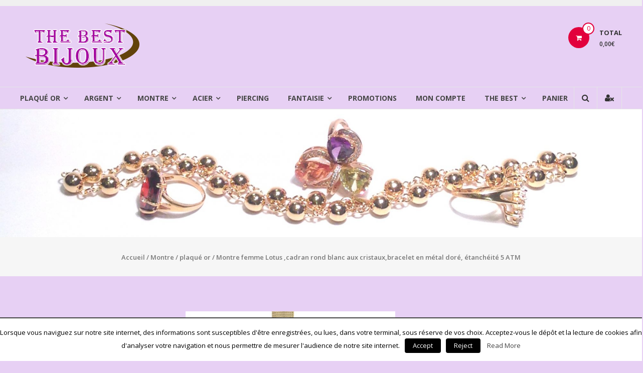

--- FILE ---
content_type: text/html; charset=UTF-8
request_url: http://thebestbijoux.fr/index.php/produit/montre-femme-22/
body_size: 14767
content:
<!DOCTYPE html>
<html lang="fr-FR">
<head>
<meta charset="UTF-8">
<meta http-equiv="X-UA-Compatible" content="IE=edge,chrome=1">
<meta name="viewport" content="width=device-width, initial-scale=1">
<link rel="profile" href="http://gmpg.org/xfn/11">
<link rel="pingback" href="http://thebestbijoux.fr/xmlrpc.php">

<title>Montre femme Lotus ,cadran rond blanc aux cristaux,bracelet en métal doré, étanchéité 5 ATM &#8211; THEBEST BIJOUX</title>
<meta name='robots' content='max-image-preview:large' />
<link rel='dns-prefetch' href='//fonts.googleapis.com' />
<link rel='dns-prefetch' href='//s.w.org' />
<link rel="alternate" type="application/rss+xml" title="THEBEST BIJOUX &raquo; Flux" href="http://thebestbijoux.fr/index.php/feed/" />
<link rel="alternate" type="application/rss+xml" title="THEBEST BIJOUX &raquo; Flux des commentaires" href="http://thebestbijoux.fr/index.php/comments/feed/" />
<link rel="alternate" type="application/rss+xml" title="THEBEST BIJOUX &raquo; Montre femme Lotus ,cadran rond blanc aux cristaux,bracelet en métal doré, étanchéité 5 ATM Flux des commentaires" href="http://thebestbijoux.fr/index.php/produit/montre-femme-22/feed/" />
		<script type="text/javascript">
			window._wpemojiSettings = {"baseUrl":"https:\/\/s.w.org\/images\/core\/emoji\/13.1.0\/72x72\/","ext":".png","svgUrl":"https:\/\/s.w.org\/images\/core\/emoji\/13.1.0\/svg\/","svgExt":".svg","source":{"concatemoji":"http:\/\/thebestbijoux.fr\/wp-includes\/js\/wp-emoji-release.min.js?ver=5.8.12"}};
			!function(e,a,t){var n,r,o,i=a.createElement("canvas"),p=i.getContext&&i.getContext("2d");function s(e,t){var a=String.fromCharCode;p.clearRect(0,0,i.width,i.height),p.fillText(a.apply(this,e),0,0);e=i.toDataURL();return p.clearRect(0,0,i.width,i.height),p.fillText(a.apply(this,t),0,0),e===i.toDataURL()}function c(e){var t=a.createElement("script");t.src=e,t.defer=t.type="text/javascript",a.getElementsByTagName("head")[0].appendChild(t)}for(o=Array("flag","emoji"),t.supports={everything:!0,everythingExceptFlag:!0},r=0;r<o.length;r++)t.supports[o[r]]=function(e){if(!p||!p.fillText)return!1;switch(p.textBaseline="top",p.font="600 32px Arial",e){case"flag":return s([127987,65039,8205,9895,65039],[127987,65039,8203,9895,65039])?!1:!s([55356,56826,55356,56819],[55356,56826,8203,55356,56819])&&!s([55356,57332,56128,56423,56128,56418,56128,56421,56128,56430,56128,56423,56128,56447],[55356,57332,8203,56128,56423,8203,56128,56418,8203,56128,56421,8203,56128,56430,8203,56128,56423,8203,56128,56447]);case"emoji":return!s([10084,65039,8205,55357,56613],[10084,65039,8203,55357,56613])}return!1}(o[r]),t.supports.everything=t.supports.everything&&t.supports[o[r]],"flag"!==o[r]&&(t.supports.everythingExceptFlag=t.supports.everythingExceptFlag&&t.supports[o[r]]);t.supports.everythingExceptFlag=t.supports.everythingExceptFlag&&!t.supports.flag,t.DOMReady=!1,t.readyCallback=function(){t.DOMReady=!0},t.supports.everything||(n=function(){t.readyCallback()},a.addEventListener?(a.addEventListener("DOMContentLoaded",n,!1),e.addEventListener("load",n,!1)):(e.attachEvent("onload",n),a.attachEvent("onreadystatechange",function(){"complete"===a.readyState&&t.readyCallback()})),(n=t.source||{}).concatemoji?c(n.concatemoji):n.wpemoji&&n.twemoji&&(c(n.twemoji),c(n.wpemoji)))}(window,document,window._wpemojiSettings);
		</script>
		<style type="text/css">
img.wp-smiley,
img.emoji {
	display: inline !important;
	border: none !important;
	box-shadow: none !important;
	height: 1em !important;
	width: 1em !important;
	margin: 0 .07em !important;
	vertical-align: -0.1em !important;
	background: none !important;
	padding: 0 !important;
}
</style>
	<link rel='stylesheet' id='wp-block-library-css'  href='http://thebestbijoux.fr/wp-includes/css/dist/block-library/style.min.css?ver=5.8.12' type='text/css' media='all' />
<link rel='stylesheet' id='cookielawinfo-style-css'  href='http://thebestbijoux.fr/wp-content/plugins/cookie-law-info/css/cli-style.css?ver=1.6.3' type='text/css' media='all' />
<link rel='stylesheet' id='woo-custom-related-products-css'  href='http://thebestbijoux.fr/wp-content/plugins/woo-custom-related-products/public/css/woo-custom-related-products-public.css' type='text/css' media='all' />
<link rel='stylesheet' id='photoswipe-css'  href='http://thebestbijoux.fr/wp-content/plugins/woocommerce/assets/css/photoswipe/photoswipe.css?ver=3.4.8' type='text/css' media='all' />
<link rel='stylesheet' id='photoswipe-default-skin-css'  href='http://thebestbijoux.fr/wp-content/plugins/woocommerce/assets/css/photoswipe/default-skin/default-skin.css?ver=3.4.8' type='text/css' media='all' />
<link rel='stylesheet' id='woocommerce-layout-css'  href='http://thebestbijoux.fr/wp-content/plugins/woocommerce/assets/css/woocommerce-layout.css?ver=3.4.8' type='text/css' media='all' />
<link rel='stylesheet' id='woocommerce-smallscreen-css'  href='http://thebestbijoux.fr/wp-content/plugins/woocommerce/assets/css/woocommerce-smallscreen.css?ver=3.4.8' type='text/css' media='only screen and (max-width: 768px)' />
<link rel='stylesheet' id='woocommerce-general-css'  href='http://thebestbijoux.fr/wp-content/plugins/woocommerce/assets/css/woocommerce.css?ver=3.4.8' type='text/css' media='all' />
<style id='woocommerce-inline-inline-css' type='text/css'>
.woocommerce form .form-row .required { visibility: visible; }
</style>
<link rel='stylesheet' id='wpos-slick-style-css'  href='http://thebestbijoux.fr/wp-content/plugins/woo-product-slider-and-carousel-with-category/assets/css/slick.css?ver=1.2.1' type='text/css' media='all' />
<link rel='stylesheet' id='wcpscwc_public_style-css'  href='http://thebestbijoux.fr/wp-content/plugins/woo-product-slider-and-carousel-with-category/assets/css/wcpscwc-public.css?ver=1.2.1' type='text/css' media='all' />
<link rel='stylesheet' id='font-awesome-css'  href='http://thebestbijoux.fr/wp-content/themes/estore/font-awesome/css/font-awesome.min.css?ver=4.7.0' type='text/css' media='all' />
<link rel='stylesheet' id='estore-googlefonts-css'  href='//fonts.googleapis.com/css?family=Open+Sans%3A400%2C600%2C700%2C300&#038;ver=5.8.12' type='text/css' media='all' />
<link rel='stylesheet' id='estore-style-css'  href='http://thebestbijoux.fr/wp-content/themes/estore/style.css?ver=5.8.12' type='text/css' media='all' />
<link rel='stylesheet' id='estore-reponsive-css'  href='http://thebestbijoux.fr/wp-content/themes/estore/css/responsive.css?ver=1.0.0' type='text/css' media='all' />
<link rel='stylesheet' id='woocommerce_prettyPhoto_css-css'  href='http://thebestbijoux.fr/wp-content/plugins/woocommerce/assets/css/prettyPhoto.css?ver=3.4.8' type='text/css' media='all' />
<script type='text/javascript' src='http://thebestbijoux.fr/wp-includes/js/jquery/jquery.min.js?ver=3.6.0' id='jquery-core-js'></script>
<script type='text/javascript' src='http://thebestbijoux.fr/wp-includes/js/jquery/jquery-migrate.min.js?ver=3.3.2' id='jquery-migrate-js'></script>
<script type='text/javascript' id='cookie-law-info-script-js-extra'>
/* <![CDATA[ */
var Cli_Data = {"nn_cookie_ids":null};
/* ]]> */
</script>
<script type='text/javascript' src='http://thebestbijoux.fr/wp-content/plugins/cookie-law-info/js/cookielawinfo.js?ver=1.6.3' id='cookie-law-info-script-js'></script>
<script type='text/javascript' src='http://thebestbijoux.fr/wp-content/plugins/woo-custom-related-products/public/js/woo-custom-related-products-public.js' id='woo-custom-related-products-js'></script>
<link rel="https://api.w.org/" href="http://thebestbijoux.fr/index.php/wp-json/" /><link rel="alternate" type="application/json" href="http://thebestbijoux.fr/index.php/wp-json/wp/v2/product/3691" /><link rel="EditURI" type="application/rsd+xml" title="RSD" href="http://thebestbijoux.fr/xmlrpc.php?rsd" />
<link rel="wlwmanifest" type="application/wlwmanifest+xml" href="http://thebestbijoux.fr/wp-includes/wlwmanifest.xml" /> 
<meta name="generator" content="WordPress 5.8.12" />
<meta name="generator" content="WooCommerce 3.4.8" />
<link rel="canonical" href="http://thebestbijoux.fr/index.php/produit/montre-femme-22/" />
<link rel='shortlink' href='http://thebestbijoux.fr/?p=3691' />
<link rel="alternate" type="application/json+oembed" href="http://thebestbijoux.fr/index.php/wp-json/oembed/1.0/embed?url=http%3A%2F%2Fthebestbijoux.fr%2Findex.php%2Fproduit%2Fmontre-femme-22%2F" />
<link rel="alternate" type="text/xml+oembed" href="http://thebestbijoux.fr/index.php/wp-json/oembed/1.0/embed?url=http%3A%2F%2Fthebestbijoux.fr%2Findex.php%2Fproduit%2Fmontre-femme-22%2F&#038;format=xml" />
		<style type="text/css">
		.navigation .nav-links a:hover,
		.bttn:hover,
		button,
		input[type="button"]:hover,
		input[type="reset"]:hover,
		input[type="submit"]:hover,
		.widget_tag_cloud a:hover,
		.right-top-header .top-header-menu-wrapper ul li a:hover,
		.right-header-block a:hover,
		#lang_sel_click a.lang_sel_sel:hover,
		.wcmenucart-contents,
		.category-menu:hover,
		.category-menu .category-toggle.active,
		.widget_shopping_cart .button:hover,
		.woocommerce .widget_shopping_cart_content .buttons a.button:hover,
		.search-user-block:hover,
		.slider-caption-wrapper .slider-btn,
		.slider-caption-wrapper .slider-btn:hover i,
		.widget-collection .page-title:after,
		.widget-featured-collection .page-title:after,
		.product-collection .page-title:after,
		.men-collection-color .page-title:after,
		.hot-product-title,
		.hot-content-wrapper .single_add_to_wishlist,
		.widget-collection .cart-wishlist-btn a.added_to_cart:hover:after,
		.entry-thumbnail .posted-on:hover,
		.woocommerce-page ul.products li.product .yith-wcwl-add-to-wishlist .add_to_wishlist.button.alt,
		.woocommerce-page ul.products li.product .yith-wcwl-add-to-wishlist .yith-wcwl-wishlistexistsbrowse a,
		.woocommerce-page ul.products li.product .yith-wcwl-add-to-wishlist .yith-wcwl-wishlistaddedbrowse a,
		.single-product.woocommerce-page .product .cart .single_add_to_cart_button,
		.single-product.woocommerce-page .product .yith-wcwl-add-to-wishlist .add_to_wishlist.button.alt,
		.single-product.woocommerce-page .product .yith-wcwl-add-to-wishlist .yith-wcwl-wishlistexistsbrowse a,
		.single-product.woocommerce-page .product .yith-wcwl-add-to-wishlist .yith-wcwl-wishlistaddedbrowse a,
		.single-product.woocommerce-page .product .yith-wcwl-add-to-wishlist .single_add_to_cart_button,
		.woocommerce.widget_price_filter .price_slider_wrapper .ui-widget-content .ui-slider-range,
		.woocommerce.widget_price_filter .price_slider_wrapper .ui-widget-content .ui-slider-handle,
		.woocommerce-cart .woocommerce table.shop_table.cart tr.cart_item td.product-remove a,
		.woocommerce-cart .woocommerce table.shop_table.cart tr td.actions input[type="submit"],
		.woocommerce .cart-collaterals .cart_totals .shop_table td button,
		.woocommerce ul.products li.product .add_to_cart_button,
		.return-to-shop a.button,
		.woocommerce #content .wishlist_table tbody tr td.product-remove a.remove_from_wishlist,
		.woocommerce #content .wishlist_table tbody tr td.product-add-to-cart a,
		.woocommerce #respond input#submit,
		.woocommerce a.button,
		.woocommerce button.button,
		.woocommerce input.button,
		.woocommerce #respond input#submit.alt,
		.woocommerce a.button.alt,
		.woocommerce button.button.alt,
		.woocommerce input.button.alt,
		.sub-toggle,
		.scrollup  {
			background: #e2003c;
		}

		a,
		.widget_archive a:hover::before,
		.widget_categories a:hover:before,
		.widget_pages a:hover:before,
		.widget_meta a:hover:before,
		.widget_recent_comments a:hover:before,
		.widget_recent_entries a:hover:before,
		.widget_rss a:hover:before,
		.widget_nav_menu a:hover:before,
		.widget_product_categories li a:hover:before,
		.widget_archive li a:hover,
		.widget_categories li a:hover,
		.widget_pages li a:hover,
		.widget_meta li a:hover,
		.widget_recent_comments li a:hover,
		.widget_recent_entries li a:hover,
		.widget_rss li a:hover,
		.widget_nav_menu li a:hover,
		.widget_tag_cloud a:hover,
		.widget_product_categories a:hover,
		.wcmenucart-contents .cart-value,
		#site-navigation ul li:hover > a,
		#site-navigation ul li.current-menu-item > a,
		#site-navigation ul li:hover > a:after,
		.slider-caption-wrapper .slider-title a:hover,
		.widget_vertical_promo .slider-title a:hover,
		.hot-content-wrapper .star-rating,
		.product-list-wrap .product-list-block .product-list-content .price ins,
		.widget-collection .cart-wishlist-btn a i,
		.widget-collection .cart-wishlist-btn a.added_to_cart:after,
		.widget-about .tg-container .about-content-wrapper .about-block .about-sub-title,
		.page-header .entry-title,
		.entry-title a:hover,
		.entry-btn .btn:hover,
		.entry-meta a:hover,
		.woocommerce-page ul.products li.product .star-rating,
		.woocommerce-page ul.products li.product .price ins,
		.woocommerce-page ul.products li.product .yith-wcwl-add-to-wishlist .feedback,
		.single-product.woocommerce-page .product .summary .price,
		.single-product.woocommerce-page .product .woocommerce-product-rating .star-rating,
		.widget.woocommerce .star-rating,
		.cart-empty,
		.woocommerce .woocommerce-info:before,
		.woocommerce .woocommerce-error:before,
		.woocommerce .woocommerce-message:before,
		.toggle-wrap:hover i,
		#cancel-comment-reply-link,
		#cancel-comment-reply-link:before,
		.logged-in-as a {
			color: #e2003c;
		}

		.widget-title span,
		#lang_sel_click ul ul,
		.wcmenucart-contents .cart-value,
		#category-navigation,
		#category-navigation ul.sub-menu,
		#masthead .widget_shopping_cart,
		.widget_shopping_cart .button:hover,
		.woocommerce .widget_shopping_cart_content .buttons a.button:hover,
		#site-navigation .sub-menu,
		.search-wrapper .header-search-box,
		.hot-product-content-wrapper .hot-img,
		.widget-collection .cart-wishlist-btn a i,
		.widget-collection .cart-wishlist-btn a.added_to_cart:after,
		.single-product.woocommerce-page .product .images .thumbnails a,
		.woocommerce .woocommerce-info,
		.woocommerce .woocommerce-error,
		.woocommerce .woocommerce-message,
		.menu-primary-container,
		.comment-list .comment-body{
			border-color: #e2003c;
		}

		.search-wrapper .header-search-box:before,
		#masthead .widget_shopping_cart::before{
			border-bottom-color:#e2003c;
		}

		.big-slider .bx-controls .bx-prev:hover,
		.category-slider .bx-controls .bx-prev:hover{
			border-left-color:#e2003c;
		}

		.big-slider .bx-controls .bx-next:hover,
		.category-slider .bx-controls .bx-next:hover{
			border-right-color:#e2003c;
		}

		#primary-menu{
			border-top-color:#e2003c;
		}

		a:hover,
		a:focus,
		a:active,
		#category-navigation ul li:hover > a,
		.section-title-wrapper .section-title-block .page-title a:hover,
		.view-all a:hover,
		.men-collection-color .section-title-wrapper .section-title-block .page-title a:hover,
		.hot-product-content-wrapper .hot-img .cart-price-wrapper .add_to_cart_button:hover,
		.hot-product-content-wrapper .hot-img .cart-price-wrapper .added_to_cart:hover,
		.hot-content-wrapper .hot-title a:hover,
		.product-list-wrap .product-list-block .product-list-content .product-list-title a:hover,
		.page-header .entry-sub-title span a:hover,
		.woocommerce-page ul.products li.product .products-title a:hover,
		.woocommerce .widget_layered_nav_filters ul li a:hover,
		.woocommerce-cart .woocommerce table.shop_table.cart tr.cart_item td.product-name a:hover,
		.woocommerce .widget_layered_nav_filters ul li a:hover,
		.woocommerce-cart .woocommerce table.shop_table.cart tr.cart_item td.product-name a:hover,
		.woocommerce #content .wishlist_table tbody tr td.product-name a:hover,
		.comment-author .fn .url:hover    {
			color: #ce0028
		}

		.hot-content-wrapper .single_add_to_wishlist:hover,
		.widget-collection .cart-wishlist-btn a i:hover,
		.woocommerce-page ul.products li.product .products-img .products-hover-wrapper .products-hover-block a:hover,
		.woocommerce-page ul.products li.product .yith-wcwl-add-to-wishlist .add_to_wishlist.button.alt:hover,
		.woocommerce-page ul.products li.product .yith-wcwl-add-to-wishlist .yith-wcwl-wishlistexistsbrowse a:hover,
		.woocommerce-page ul.products li.product .yith-wcwl-add-to-wishlist .yith-wcwl-wishlistaddedbrowse a:hover,
		.single-product.woocommerce-page .product .cart .single_add_to_cart_button:hover,
		.single-product.woocommerce-page .product .yith-wcwl-add-to-wishlist .add_to_wishlist.button.alt:hover,
		.single-product.woocommerce-page .product .yith-wcwl-add-to-wishlist .yith-wcwl-wishlistexistsbrowse a:hover,
		.single-product.woocommerce-page .product .yith-wcwl-add-to-wishlist .yith-wcwl-wishlistaddedbrowse a:hover,
		.single-product.woocommerce-page .product .yith-wcwl-add-to-wishlist .single_add_to_cart_button:hover,
		.woocommerce-cart .woocommerce table.shop_table.cart tr.cart_item td.product-remove a:hover,
		.woocommerce-cart .woocommerce table.shop_table.cart tr td.actions input[type="submit"]:hover,
		.woocommerce-cart .woocommerce table.shop_table.cart tr.cart_item td.product-remove a:hover,
		.woocommerce-cart .woocommerce table.shop_table.cart tr td.actions input[type="submit"]:hover,
		.woocommerce .cart-collaterals .cart_totals .shop_table td button:hover,
		.woocommerce-cart .woocommerce .wc-proceed-to-checkout a.checkout-button:hover,
		.woocommerce ul.products li.product .add_to_cart_button:hover,
		.return-to-shop a.button:hover,
		.woocommerce #content .wishlist_table tbody tr td.product-remove a.remove_from_wishlist:hover,
		.woocommerce #content .wishlist_table tbody tr td.product-add-to-cart a:hover,
		.woocommerce #respond input#submit:hover,
		.woocommerce a.button:hover,
		.woocommerce button.button:hover,
		.woocommerce input.button:hover,
		.woocommerce #respond input#submit.alt:hover,
		.woocommerce a.button.alt:hover,
		.woocommerce button.button.alt:hover,
		.woocommerce input.button.alt:hover,
		.slider-caption-wrapper .slider-btn i,
		.slider-caption-wrapper .slider-btn:hover,
		.sub-toggle:hover,
		.scrollup:hover,
		.scrollup:active,
		.scrollup:focus {
			background: #ce0028
		}

		.widget-collection .cart-wishlist-btn a i:hover,
		.woocommerce-page ul.products li.product .products-img .products-hover-wrapper .products-hover-block a:hover{
			border-color: #ce0028
		}


		}</style>
		<noscript><style>.woocommerce-product-gallery{ opacity: 1 !important; }</style></noscript>
	<style type="text/css" id="custom-background-css">
body.custom-background { background-color: #e7d0f4; }
</style>
			<!-- Category Color --><style type="text/css">

			/* Border Color */
			.estore-cat-color_1 .cart-wishlist-btn a i, .estore-cat-color_1 .cart-wishlist-btn a i:hover, .estore-cat-color_1 .hot-product-content-wrapper .hot-img{border-color: #81d742}
			/* Background Color */
			.estore-cat-color_1 .cart-wishlist-btn a i:hover, .estore-cat-color_1 .hot-content-wrapper .single_add_to_wishlist, .estore-cat-color_1 .hot-content-wrapper .single_add_to_wishlist:hover, .estore-cat-color_1 .hot-product-title, .widget-collection .estore-cat-color_1 .page-title::after, .estore-cat-color_1 .widget-featured-collection .page-title:after{background: #81d742}
			/* Color */
			.estore-cat-color_1 .sorting-form-wrapper a,.estore-cat-color_1 .section-title-wrapper .section-title-block .page-title a:hover, .estore-cat-color_1 .hot-content-wrapper .star-rating, .estore-cat-color_1 .hot-content-wrapper .hot-title a:hover, .estore-cat-color_1 .cart-wishlist-btn a i, .estore-cat-color_1 .product-list-wrap .product-list-block .product-list-content .price ins, .estore-cat-color_1 .product-list-wrap .product-list-block .product-list-content .product-list-title a:hover, .estore-cat-color_1 .hot-product-content-wrapper .hot-img .cart-price-wrapper .add_to_cart_button:hover{color:#81d742}
			</style>
	</head>

<body class="product-template-default single single-product postid-3691 custom-background wp-custom-logo woocommerce woocommerce-page woocommerce-no-js">
		<div id="page" class="hfeed site">
		<a class="skip-link screen-reader-text" href="#content">Aller au contenu</a>

		
		
		<header id="masthead" class="site-header" role="banner">
					<div class="top-header-wrapper clearfix">
				<div class="tg-container">
					<div class="left-top-header">
						<div id="header-ticker" class="left-header-block">
													</div> <!-- header-ticker end-->
					</div> <!-- left-top-header end -->

					<div class="right-top-header">
						<div class="top-header-menu-wrapper">
													</div> <!-- top-header-menu-wrapper end -->
						
											</div>
				</div>
		  </div>
	  	
		 <div class="middle-header-wrapper clearfix">
			<div class="tg-container">
			   <div class="logo-wrapper clearfix">
				 <a href="http://thebestbijoux.fr/" class="custom-logo-link" rel="home"><img width="243" height="93" src="http://thebestbijoux.fr/wp-content/uploads/2017/07/cropped-thebest-LOGO3.png" class="custom-logo" alt="THEBEST BIJOUX" /></a>
				<div class="site-title-wrapper screen-reader-text">
									<h3 id="site-title">
						<a href="http://thebestbijoux.fr/" title="THEBEST BIJOUX" rel="home">THEBEST BIJOUX</a>
					</h3>
									<p id="site-description">VENTE BIJOUX FANTAISIE</p>
								  </div>
			   </div><!-- logo-end-->

			<div class="wishlist-cart-wrapper clearfix">
									<div class="cart-wrapper">
						<div class="estore-cart-views">
							<a href="http://thebestbijoux.fr/index.php/panier/" class="wcmenucart-contents">
								<i class="fa fa-shopping-cart"></i>
								<span class="cart-value">0</span>
							</a> <!-- quick wishlist end -->
							<div class="my-cart-wrap">
								<div class="my-cart">Total</div>
								<div class="cart-total">0,00&euro;</div>
							</div>
						</div>
						<div class="widget woocommerce widget_shopping_cart"><div class="widget_shopping_cart_content"></div></div>					</div>
							</div>

			
			</div>
		 </div> <!-- middle-header-wrapper end -->

		 <div class="bottom-header-wrapper clearfix">
			<div class="tg-container">

				
 				<div class="search-user-wrapper clearfix">
					<div class="search-wrapper search-user-block">
						<div class="search-icon">
							<i class="fa fa-search"> </i>
						</div>
						<div class="header-search-box">
							<form role="search" method="get" class="searchform" action="http://thebestbijoux.fr/">
	<input type="search" class="search-field" placeholder="Recherche&hellip;" value="" name="s">
	<button type="submit" class="searchsubmit" name="submit" value="Recherche"><i class="fa fa-search"></i></button>
</form>
						</div>
					</div>
					<div class="user-wrapper search-user-block">
													<a href="http://thebestbijoux.fr/index.php/mon-compte/" title="" class="user-icon"><i class="fa fa-user-times"></i></a>
											</div>
				</div> <!-- search-user-wrapper -->
				<nav id="site-navigation" class="main-navigation" role="navigation">
				<div class="toggle-wrap"><span class="toggle"><i class="fa fa-reorder"> </i></span></div>
					<div class="menu-menu-principal-container"><ul id="primary-menu" class="menu"><li id="menu-item-21" class="menu-item menu-item-type-taxonomy menu-item-object-product_cat menu-item-has-children menu-item-21"><a href="http://thebestbijoux.fr/index.php/categorie-produit/plaque-or/">Plaqué Or</a>
<ul class="sub-menu">
	<li id="menu-item-30" class="menu-item menu-item-type-taxonomy menu-item-object-product_cat menu-item-has-children menu-item-30"><a href="http://thebestbijoux.fr/index.php/categorie-produit/plaque-or/chaines-plaque-or/">Chaines</a>
	<ul class="sub-menu">
		<li id="menu-item-11482" class="menu-item menu-item-type-taxonomy menu-item-object-product_cat menu-item-11482"><a href="http://thebestbijoux.fr/index.php/categorie-produit/chaine-fine-2/">chaine fine</a></li>
		<li id="menu-item-23" class="menu-item menu-item-type-taxonomy menu-item-object-product_cat menu-item-23"><a href="http://thebestbijoux.fr/index.php/categorie-produit/plaque-or/chaines-plaque-or/colliers-chaines-plaque-or/">Collier</a></li>
		<li id="menu-item-31" class="menu-item menu-item-type-taxonomy menu-item-object-product_cat menu-item-31"><a href="http://thebestbijoux.fr/index.php/categorie-produit/plaque-or/chaines-plaque-or/cheville-chaines-plaque-or/">Cheville</a></li>
	</ul>
</li>
	<li id="menu-item-27" class="menu-item menu-item-type-taxonomy menu-item-object-product_cat menu-item-has-children menu-item-27"><a href="http://thebestbijoux.fr/index.php/categorie-produit/plaque-or/bracelets-plaque-or/">Bracelets</a>
	<ul class="sub-menu">
		<li id="menu-item-11560" class="menu-item menu-item-type-taxonomy menu-item-object-product_cat menu-item-has-children menu-item-11560"><a href="http://thebestbijoux.fr/index.php/categorie-produit/plaque-or/bracelets-plaque-or/homme-bracelets-plaque-or-plaque-or/">homme</a>
		<ul class="sub-menu">
			<li id="menu-item-11563" class="menu-item menu-item-type-taxonomy menu-item-object-product_cat menu-item-11563"><a href="http://thebestbijoux.fr/index.php/categorie-produit/plaque-or/bracelets-plaque-or/homme-bracelets-plaque-or-plaque-or/gourmette-homme-bracelets-plaque-or-plaque-or/">Gourmette</a></li>
		</ul>
</li>
		<li id="menu-item-11544" class="menu-item menu-item-type-taxonomy menu-item-object-product_cat menu-item-has-children menu-item-11544"><a href="http://thebestbijoux.fr/index.php/categorie-produit/plaque-or/bracelets-plaque-or/femme-bracelets-plaque-or/">Femme</a>
		<ul class="sub-menu">
			<li id="menu-item-28" class="menu-item menu-item-type-taxonomy menu-item-object-product_cat menu-item-28"><a href="http://thebestbijoux.fr/index.php/categorie-produit/plaque-or/bracelets-plaque-or/gourmette-bracelets-plaque-or/">Gourmette</a></li>
		</ul>
</li>
		<li id="menu-item-8729" class="menu-item menu-item-type-taxonomy menu-item-object-product_cat menu-item-8729"><a href="http://thebestbijoux.fr/index.php/categorie-produit/plaque-or/bracelets-plaque-or/enfant-bracelet-plaque-or/">Enfant</a></li>
		<li id="menu-item-244" class="menu-item menu-item-type-taxonomy menu-item-object-product_cat menu-item-244"><a href="http://thebestbijoux.fr/index.php/categorie-produit/plaque-or/bracelets-plaque-or/classique-bracelets-plaque-or/">Classique</a></li>
		<li id="menu-item-29" class="menu-item menu-item-type-taxonomy menu-item-object-product_cat menu-item-29"><a href="http://thebestbijoux.fr/index.php/categorie-produit/plaque-or/bracelets-plaque-or/rigide-bracelets-plaque-or/">Rigide</a></li>
	</ul>
</li>
	<li id="menu-item-36" class="menu-item menu-item-type-taxonomy menu-item-object-product_cat menu-item-has-children menu-item-36"><a href="http://thebestbijoux.fr/index.php/categorie-produit/plaque-or/boucles-doreilles-plaque-or/">Boucles d&rsquo;oreilles</a>
	<ul class="sub-menu">
		<li id="menu-item-8728" class="menu-item menu-item-type-taxonomy menu-item-object-product_cat menu-item-8728"><a href="http://thebestbijoux.fr/index.php/categorie-produit/plaque-or/boucles-doreilles-plaque-or/enfant-boucles-doreilles-plaque-or/">Enfant</a></li>
		<li id="menu-item-37" class="menu-item menu-item-type-taxonomy menu-item-object-product_cat menu-item-37"><a href="http://thebestbijoux.fr/index.php/categorie-produit/plaque-or/boucles-doreilles-plaque-or/creoles/">Créoles</a></li>
		<li id="menu-item-125" class="menu-item menu-item-type-taxonomy menu-item-object-product_cat menu-item-125"><a href="http://thebestbijoux.fr/index.php/categorie-produit/plaque-or/boucles-doreilles-plaque-or/a-vis-boucles-doreilles-plaque-or/">A vis</a></li>
		<li id="menu-item-126" class="menu-item menu-item-type-taxonomy menu-item-object-product_cat menu-item-126"><a href="http://thebestbijoux.fr/index.php/categorie-produit/plaque-or/boucles-doreilles-plaque-or/pendantes-boucles-doreilles/">Pendantes</a></li>
	</ul>
</li>
	<li id="menu-item-35" class="menu-item menu-item-type-taxonomy menu-item-object-product_cat menu-item-35"><a href="http://thebestbijoux.fr/index.php/categorie-produit/plaque-or/pendentifs-plaque-or/">Pendentifs</a></li>
	<li id="menu-item-22" class="menu-item menu-item-type-taxonomy menu-item-object-product_cat menu-item-has-children menu-item-22"><a href="http://thebestbijoux.fr/index.php/categorie-produit/plaque-or/bagues/">Bagues</a>
	<ul class="sub-menu">
		<li id="menu-item-136" class="menu-item menu-item-type-taxonomy menu-item-object-product_cat menu-item-136"><a href="http://thebestbijoux.fr/index.php/categorie-produit/plaque-or/bagues/femme-bagues-plaque-or/">Femme</a></li>
		<li id="menu-item-137" class="menu-item menu-item-type-taxonomy menu-item-object-product_cat menu-item-137"><a href="http://thebestbijoux.fr/index.php/categorie-produit/plaque-or/bagues/homme-bagues-plaque-or/">Homme</a></li>
	</ul>
</li>
	<li id="menu-item-24" class="menu-item menu-item-type-taxonomy menu-item-object-product_cat menu-item-has-children menu-item-24"><a href="http://thebestbijoux.fr/index.php/categorie-produit/plaque-or/alliances-plaque-or/">Alliances</a>
	<ul class="sub-menu">
		<li id="menu-item-25" class="menu-item menu-item-type-taxonomy menu-item-object-product_cat menu-item-25"><a href="http://thebestbijoux.fr/index.php/categorie-produit/plaque-or/alliances-plaque-or/femme-alliances-plaque-or/">Femme</a></li>
		<li id="menu-item-26" class="menu-item menu-item-type-taxonomy menu-item-object-product_cat menu-item-26"><a href="http://thebestbijoux.fr/index.php/categorie-produit/plaque-or/alliances-plaque-or/homme-alliances-plaque-or/">Homme</a></li>
	</ul>
</li>
	<li id="menu-item-34" class="menu-item menu-item-type-taxonomy menu-item-object-product_cat menu-item-has-children menu-item-34"><a href="http://thebestbijoux.fr/index.php/categorie-produit/plaque-or/parures-plaque-or/">Parures</a>
	<ul class="sub-menu">
		<li id="menu-item-87" class="menu-item menu-item-type-taxonomy menu-item-object-product_cat menu-item-87"><a href="http://thebestbijoux.fr/index.php/categorie-produit/plaque-or/parures-plaque-or/classique-parures-plaque-or/">Classique</a></li>
		<li id="menu-item-33" class="menu-item menu-item-type-taxonomy menu-item-object-product_cat menu-item-33"><a href="http://thebestbijoux.fr/index.php/categorie-produit/plaque-or/parures-plaque-or/orientale-parures-plaque-or/">Orientale</a></li>
		<li id="menu-item-32" class="menu-item menu-item-type-taxonomy menu-item-object-product_cat menu-item-32"><a href="http://thebestbijoux.fr/index.php/categorie-produit/plaque-or/parures-plaque-or/africaine-parures-plaque-or/">Africaine</a></li>
	</ul>
</li>
	<li id="menu-item-8293" class="menu-item menu-item-type-taxonomy menu-item-object-product_cat menu-item-8293"><a href="http://thebestbijoux.fr/index.php/categorie-produit/plaque-or/accessoires-plaque-or/">Accessoires</a></li>
</ul>
</li>
<li id="menu-item-17" class="menu-item menu-item-type-taxonomy menu-item-object-product_cat menu-item-has-children menu-item-17"><a href="http://thebestbijoux.fr/index.php/categorie-produit/argent/">Argent</a>
<ul class="sub-menu">
	<li id="menu-item-50" class="menu-item menu-item-type-taxonomy menu-item-object-product_cat menu-item-has-children menu-item-50"><a href="http://thebestbijoux.fr/index.php/categorie-produit/argent/chaines-argent/">Chaines</a>
	<ul class="sub-menu">
		<li id="menu-item-8705" class="menu-item menu-item-type-taxonomy menu-item-object-product_cat menu-item-8705"><a href="http://thebestbijoux.fr/index.php/categorie-produit/argent/chaine-fine/">chaine fine</a></li>
		<li id="menu-item-52" class="menu-item menu-item-type-taxonomy menu-item-object-product_cat menu-item-52"><a href="http://thebestbijoux.fr/index.php/categorie-produit/argent/chaines-argent/collier-argent/">Collier</a></li>
		<li id="menu-item-51" class="menu-item menu-item-type-taxonomy menu-item-object-product_cat menu-item-51"><a href="http://thebestbijoux.fr/index.php/categorie-produit/argent/chaines-argent/cheville-chaines-argent/">Cheville</a></li>
	</ul>
</li>
	<li id="menu-item-47" class="menu-item menu-item-type-taxonomy menu-item-object-product_cat menu-item-has-children menu-item-47"><a href="http://thebestbijoux.fr/index.php/categorie-produit/argent/bracelets-argent/">Bracelets</a>
	<ul class="sub-menu">
		<li id="menu-item-11542" class="menu-item menu-item-type-taxonomy menu-item-object-product_cat menu-item-has-children menu-item-11542"><a href="http://thebestbijoux.fr/index.php/categorie-produit/argent/bracelets-argent/homme-bracelets-argent/">Homme</a>
		<ul class="sub-menu">
			<li id="menu-item-48" class="menu-item menu-item-type-taxonomy menu-item-object-product_cat menu-item-48"><a href="http://thebestbijoux.fr/index.php/categorie-produit/argent/bracelets-argent/gourmette-bracelets-argent/">Gourmette</a></li>
		</ul>
</li>
		<li id="menu-item-11535" class="menu-item menu-item-type-taxonomy menu-item-object-product_cat menu-item-has-children menu-item-11535"><a href="http://thebestbijoux.fr/index.php/categorie-produit/argent/bracelets-argent/femme-bracelets-argent/">Femme</a>
		<ul class="sub-menu">
			<li id="menu-item-11562" class="menu-item menu-item-type-taxonomy menu-item-object-product_cat menu-item-11562"><a href="http://thebestbijoux.fr/index.php/categorie-produit/argent/bracelets-argent/femme-bracelets-argent/gourmette/">Gourmette</a></li>
		</ul>
</li>
		<li id="menu-item-8719" class="menu-item menu-item-type-taxonomy menu-item-object-product_cat menu-item-8719"><a href="http://thebestbijoux.fr/index.php/categorie-produit/argent/bracelets-argent/enfant-bracelet-argent/">Enfant</a></li>
		<li id="menu-item-245" class="menu-item menu-item-type-taxonomy menu-item-object-product_cat menu-item-245"><a href="http://thebestbijoux.fr/index.php/categorie-produit/argent/bracelets-argent/classique-bracelets-argent/">Classique</a></li>
		<li id="menu-item-49" class="menu-item menu-item-type-taxonomy menu-item-object-product_cat menu-item-49"><a href="http://thebestbijoux.fr/index.php/categorie-produit/argent/bracelets-argent/rigide-bracelets-argent/">Rigide</a></li>
	</ul>
</li>
	<li id="menu-item-45" class="menu-item menu-item-type-taxonomy menu-item-object-product_cat menu-item-has-children menu-item-45"><a href="http://thebestbijoux.fr/index.php/categorie-produit/argent/boucles-doreilles-argent/">Boucles d&rsquo;oreilles</a>
	<ul class="sub-menu">
		<li id="menu-item-8714" class="menu-item menu-item-type-taxonomy menu-item-object-product_cat menu-item-8714"><a href="http://thebestbijoux.fr/index.php/categorie-produit/argent/boucles-doreilles-argent/enfant-boucles-doreilles-argent/">Enfant</a></li>
		<li id="menu-item-46" class="menu-item menu-item-type-taxonomy menu-item-object-product_cat menu-item-46"><a href="http://thebestbijoux.fr/index.php/categorie-produit/argent/boucles-doreilles-argent/creoles-boucles-doreilles-argent/">Créoles</a></li>
		<li id="menu-item-123" class="menu-item menu-item-type-taxonomy menu-item-object-product_cat menu-item-123"><a href="http://thebestbijoux.fr/index.php/categorie-produit/argent/boucles-doreilles-argent/a-vis/">A vis</a></li>
		<li id="menu-item-124" class="menu-item menu-item-type-taxonomy menu-item-object-product_cat menu-item-124"><a href="http://thebestbijoux.fr/index.php/categorie-produit/argent/boucles-doreilles-argent/pendantes/">Pendantes</a></li>
	</ul>
</li>
	<li id="menu-item-58" class="menu-item menu-item-type-taxonomy menu-item-object-product_cat menu-item-58"><a href="http://thebestbijoux.fr/index.php/categorie-produit/argent/pendentifs-argent/">Pendentifs</a></li>
	<li id="menu-item-44" class="menu-item menu-item-type-taxonomy menu-item-object-product_cat menu-item-has-children menu-item-44"><a href="http://thebestbijoux.fr/index.php/categorie-produit/argent/bagues-argent/">Bagues</a>
	<ul class="sub-menu">
		<li id="menu-item-134" class="menu-item menu-item-type-taxonomy menu-item-object-product_cat menu-item-134"><a href="http://thebestbijoux.fr/index.php/categorie-produit/argent/bagues-argent/femme-bague-argent/">Femme</a></li>
		<li id="menu-item-135" class="menu-item menu-item-type-taxonomy menu-item-object-product_cat menu-item-135"><a href="http://thebestbijoux.fr/index.php/categorie-produit/argent/bagues-argent/homme-bagues-argent/">Homme</a></li>
	</ul>
</li>
	<li id="menu-item-41" class="menu-item menu-item-type-taxonomy menu-item-object-product_cat menu-item-has-children menu-item-41"><a href="http://thebestbijoux.fr/index.php/categorie-produit/argent/alliances-argent/">Alliances</a>
	<ul class="sub-menu">
		<li id="menu-item-42" class="menu-item menu-item-type-taxonomy menu-item-object-product_cat menu-item-42"><a href="http://thebestbijoux.fr/index.php/categorie-produit/argent/alliances-argent/femme-alliances-argent/">Femme</a></li>
		<li id="menu-item-43" class="menu-item menu-item-type-taxonomy menu-item-object-product_cat menu-item-43"><a href="http://thebestbijoux.fr/index.php/categorie-produit/argent/alliances-argent/homme-alliances-argent/">Homme</a></li>
	</ul>
</li>
	<li id="menu-item-54" class="menu-item menu-item-type-taxonomy menu-item-object-product_cat menu-item-54"><a href="http://thebestbijoux.fr/index.php/categorie-produit/argent/parures-argent/">Parures</a></li>
	<li id="menu-item-8292" class="menu-item menu-item-type-taxonomy menu-item-object-product_cat menu-item-8292"><a href="http://thebestbijoux.fr/index.php/categorie-produit/argent/accessoires/">Accessoires</a></li>
</ul>
</li>
<li id="menu-item-19" class="menu-item menu-item-type-taxonomy menu-item-object-product_cat current-product-ancestor current-menu-parent current-product-parent menu-item-has-children menu-item-19"><a href="http://thebestbijoux.fr/index.php/categorie-produit/montre-2/">Montre</a>
<ul class="sub-menu">
	<li id="menu-item-8696" class="menu-item menu-item-type-taxonomy menu-item-object-product_cat menu-item-8696"><a href="http://thebestbijoux.fr/index.php/categorie-produit/montre-2/homme/">homme</a></li>
	<li id="menu-item-8695" class="menu-item menu-item-type-taxonomy menu-item-object-product_cat current-product-ancestor current-menu-parent current-product-parent menu-item-8695"><a href="http://thebestbijoux.fr/index.php/categorie-produit/montre-2/femme/">femme</a></li>
	<li id="menu-item-8694" class="menu-item menu-item-type-taxonomy menu-item-object-product_cat menu-item-8694"><a href="http://thebestbijoux.fr/index.php/categorie-produit/montre-2/enfant/">enfant</a></li>
	<li id="menu-item-8697" class="menu-item menu-item-type-taxonomy menu-item-object-product_cat current-product-ancestor current-menu-parent current-product-parent menu-item-8697"><a href="http://thebestbijoux.fr/index.php/categorie-produit/montre-2/plaque-or-montre-2/">plaqué or</a></li>
</ul>
</li>
<li id="menu-item-16" class="menu-item menu-item-type-taxonomy menu-item-object-product_cat menu-item-has-children menu-item-16"><a href="http://thebestbijoux.fr/index.php/categorie-produit/acier/">Acier</a>
<ul class="sub-menu">
	<li id="menu-item-8690" class="menu-item menu-item-type-taxonomy menu-item-object-product_cat menu-item-8690"><a href="http://thebestbijoux.fr/index.php/categorie-produit/acier/acier-collier/">collier</a></li>
	<li id="menu-item-8700" class="menu-item menu-item-type-taxonomy menu-item-object-product_cat menu-item-8700"><a href="http://thebestbijoux.fr/index.php/categorie-produit/acier/bracelet/">bracelet</a></li>
	<li id="menu-item-8699" class="menu-item menu-item-type-taxonomy menu-item-object-product_cat menu-item-8699"><a href="http://thebestbijoux.fr/index.php/categorie-produit/acier/bagues-acier/">bagues</a></li>
	<li id="menu-item-8701" class="menu-item menu-item-type-taxonomy menu-item-object-product_cat menu-item-8701"><a href="http://thebestbijoux.fr/index.php/categorie-produit/acier/pendentif/">pendentif</a></li>
</ul>
</li>
<li id="menu-item-20" class="menu-item menu-item-type-taxonomy menu-item-object-product_cat menu-item-20"><a href="http://thebestbijoux.fr/index.php/categorie-produit/piercing/">Piercing</a></li>
<li id="menu-item-10820" class="menu-item menu-item-type-taxonomy menu-item-object-product_cat menu-item-has-children menu-item-10820"><a href="http://thebestbijoux.fr/index.php/categorie-produit/fantaisie/">Fantaisie</a>
<ul class="sub-menu">
	<li id="menu-item-10861" class="menu-item menu-item-type-taxonomy menu-item-object-product_cat menu-item-10861"><a href="http://thebestbijoux.fr/index.php/categorie-produit/fantaisie/accessoires-fantaisie/">Accessoires</a></li>
	<li id="menu-item-10865" class="menu-item menu-item-type-taxonomy menu-item-object-product_cat menu-item-10865"><a href="http://thebestbijoux.fr/index.php/categorie-produit/fantaisie/broches/">broches</a></li>
	<li id="menu-item-10863" class="menu-item menu-item-type-taxonomy menu-item-object-product_cat menu-item-10863"><a href="http://thebestbijoux.fr/index.php/categorie-produit/fantaisie/boucles-doreilles/">boucles d&rsquo;oreilles</a></li>
	<li id="menu-item-10864" class="menu-item menu-item-type-taxonomy menu-item-object-product_cat menu-item-10864"><a href="http://thebestbijoux.fr/index.php/categorie-produit/fantaisie/bracelets/">bracelets</a></li>
	<li id="menu-item-10862" class="menu-item menu-item-type-taxonomy menu-item-object-product_cat menu-item-10862"><a href="http://thebestbijoux.fr/index.php/categorie-produit/fantaisie/bagues-fantaisie/">bagues</a></li>
</ul>
</li>
<li id="menu-item-80" class="menu-item menu-item-type-taxonomy menu-item-object-product_cat current-product-ancestor current-menu-parent current-product-parent menu-item-80"><a href="http://thebestbijoux.fr/index.php/categorie-produit/promotions/">Promotions</a></li>
<li id="menu-item-13" class="menu-item menu-item-type-post_type menu-item-object-page menu-item-13"><a href="http://thebestbijoux.fr/index.php/mon-compte/">Mon compte</a></li>
<li id="menu-item-92" class="menu-item menu-item-type-post_type menu-item-object-page menu-item-home menu-item-has-children menu-item-92"><a href="http://thebestbijoux.fr/">The Best</a>
<ul class="sub-menu">
	<li id="menu-item-129" class="menu-item menu-item-type-post_type menu-item-object-page menu-item-129"><a href="http://thebestbijoux.fr/index.php/plan-dacces/">Plan d&rsquo;accès</a></li>
	<li id="menu-item-117" class="menu-item menu-item-type-post_type menu-item-object-page menu-item-117"><a href="http://thebestbijoux.fr/index.php/qui-sommes-nous/">QUI SOMMES-NOUS ?</a></li>
	<li id="menu-item-115" class="menu-item menu-item-type-post_type menu-item-object-page menu-item-115"><a href="http://thebestbijoux.fr/index.php/garanties/">GARANTIES</a></li>
</ul>
</li>
<li id="menu-item-14" class="menu-item menu-item-type-post_type menu-item-object-page menu-item-14"><a href="http://thebestbijoux.fr/index.php/panier/">Panier</a></li>
</ul></div>			   </nav><!-- #site-navigation -->

			</div>
		 </div> <!-- bottom-header.wrapper end -->
	</header>

	<div id="wp-custom-header" class="wp-custom-header"><div class="header-image-wrap"><img src="http://thebestbijoux.fr/wp-content/uploads/2018/04/cropped-IMG_5156-1.jpg" class="header-image" width="2000" height="398" alt="THEBEST BIJOUX"></div></div>
		
<div id="content" class="site-content">

	<div class="page-header clearfix">
		<div class="tg-container">
			
				<h1 class="entry-title"></h1>

						<h3 class="entry-sub-title"><nav class="woocommerce-breadcrumb"><a href="http://thebestbijoux.fr">Accueil</a>&nbsp;&#47;&nbsp;<a href="http://thebestbijoux.fr/index.php/categorie-produit/montre-2/">Montre</a>&nbsp;&#47;&nbsp;<a href="http://thebestbijoux.fr/index.php/categorie-produit/montre-2/plaque-or-montre-2/">plaqué or</a>&nbsp;&#47;&nbsp;Montre femme Lotus ,cadran rond blanc aux cristaux,bracelet en métal doré, étanchéité 5 ATM</nav></h3>
		</div>
	</div>

	<main id="main" class="clearfix left_sidebar">
		<div class="tg-container">
		<div id="primary">
			
				

<div id="product-3691" class="post-3691 product type-product status-publish has-post-thumbnail product_cat-montre-2 product_cat-femme product_cat-plaque-or-montre-2 product_cat-promotions first instock taxable shipping-taxable purchasable product-type-simple">

	<div class="woocommerce-product-gallery woocommerce-product-gallery--with-images woocommerce-product-gallery--columns-4 images" data-columns="4" style="opacity: 0; transition: opacity .25s ease-in-out;">
	<figure class="woocommerce-product-gallery__wrapper">
		<div data-thumb="http://thebestbijoux.fr/wp-content/uploads/2018/02/97E1723F-0E37-4DC8-8E9A-1E12C1A91CD1-100x100.jpeg" class="woocommerce-product-gallery__image"><a href="http://thebestbijoux.fr/wp-content/uploads/2018/02/97E1723F-0E37-4DC8-8E9A-1E12C1A91CD1.jpeg"><img width="600" height="653" src="http://thebestbijoux.fr/wp-content/uploads/2018/02/97E1723F-0E37-4DC8-8E9A-1E12C1A91CD1-600x653.jpeg" class="wp-post-image" alt="" loading="lazy" title="97E1723F-0E37-4DC8-8E9A-1E12C1A91CD1" data-caption="" data-src="http://thebestbijoux.fr/wp-content/uploads/2018/02/97E1723F-0E37-4DC8-8E9A-1E12C1A91CD1.jpeg" data-large_image="http://thebestbijoux.fr/wp-content/uploads/2018/02/97E1723F-0E37-4DC8-8E9A-1E12C1A91CD1.jpeg" data-large_image_width="2123" data-large_image_height="2310" srcset="http://thebestbijoux.fr/wp-content/uploads/2018/02/97E1723F-0E37-4DC8-8E9A-1E12C1A91CD1-600x653.jpeg 600w, http://thebestbijoux.fr/wp-content/uploads/2018/02/97E1723F-0E37-4DC8-8E9A-1E12C1A91CD1-276x300.jpeg 276w, http://thebestbijoux.fr/wp-content/uploads/2018/02/97E1723F-0E37-4DC8-8E9A-1E12C1A91CD1-941x1024.jpeg 941w, http://thebestbijoux.fr/wp-content/uploads/2018/02/97E1723F-0E37-4DC8-8E9A-1E12C1A91CD1-768x836.jpeg 768w, http://thebestbijoux.fr/wp-content/uploads/2018/02/97E1723F-0E37-4DC8-8E9A-1E12C1A91CD1-1412x1536.jpeg 1412w, http://thebestbijoux.fr/wp-content/uploads/2018/02/97E1723F-0E37-4DC8-8E9A-1E12C1A91CD1-1882x2048.jpeg 1882w" sizes="(max-width: 600px) 100vw, 600px" /></a></div><div data-thumb="http://thebestbijoux.fr/wp-content/uploads/2018/02/F1B864CF-BBC8-496A-8C49-48BFDABA00DD-100x100.jpeg" class="woocommerce-product-gallery__image"><a href="http://thebestbijoux.fr/wp-content/uploads/2018/02/F1B864CF-BBC8-496A-8C49-48BFDABA00DD.jpeg"><img width="600" height="632" src="http://thebestbijoux.fr/wp-content/uploads/2018/02/F1B864CF-BBC8-496A-8C49-48BFDABA00DD-600x632.jpeg" class="" alt="" loading="lazy" title="F1B864CF-BBC8-496A-8C49-48BFDABA00DD" data-caption="" data-src="http://thebestbijoux.fr/wp-content/uploads/2018/02/F1B864CF-BBC8-496A-8C49-48BFDABA00DD.jpeg" data-large_image="http://thebestbijoux.fr/wp-content/uploads/2018/02/F1B864CF-BBC8-496A-8C49-48BFDABA00DD.jpeg" data-large_image_width="1851" data-large_image_height="1949" srcset="http://thebestbijoux.fr/wp-content/uploads/2018/02/F1B864CF-BBC8-496A-8C49-48BFDABA00DD-600x632.jpeg 600w, http://thebestbijoux.fr/wp-content/uploads/2018/02/F1B864CF-BBC8-496A-8C49-48BFDABA00DD-285x300.jpeg 285w, http://thebestbijoux.fr/wp-content/uploads/2018/02/F1B864CF-BBC8-496A-8C49-48BFDABA00DD-973x1024.jpeg 973w, http://thebestbijoux.fr/wp-content/uploads/2018/02/F1B864CF-BBC8-496A-8C49-48BFDABA00DD-768x809.jpeg 768w, http://thebestbijoux.fr/wp-content/uploads/2018/02/F1B864CF-BBC8-496A-8C49-48BFDABA00DD-1459x1536.jpeg 1459w, http://thebestbijoux.fr/wp-content/uploads/2018/02/F1B864CF-BBC8-496A-8C49-48BFDABA00DD.jpeg 1851w" sizes="(max-width: 600px) 100vw, 600px" /></a></div>	</figure>
</div>

	<div class="summary entry-summary">

		<h1 class="product_title entry-title">Montre femme Lotus ,cadran rond blanc aux cristaux,bracelet en métal doré, étanchéité 5 ATM</h1><p class="price"><span class="woocommerce-Price-amount amount">139,00<span class="woocommerce-Price-currencySymbol">&euro;</span></span></p>
<div class="clear"></div>
<div class="woocommerce-product-details__short-description">
	<p>MOUVEMENT JAPONAIS,PILE GARANTI 2 ANS</p>
</div>

	
	<form class="cart" action="http://thebestbijoux.fr/index.php/produit/montre-femme-22/" method="post" enctype='multipart/form-data'>
		
			<div class="quantity">
		<label class="screen-reader-text" for="quantity_6981a2709b8f2">Quantité</label>
		<input
			type="number"
			id="quantity_6981a2709b8f2"
			class="input-text qty text"
			step="1"
			min="1"
			max=""
			name="quantity"
			value="1"
			title="Qté"
			size="4"
			pattern="[0-9]*"
			inputmode="numeric"
			aria-labelledby="" />
	</div>
	
		<button type="submit" name="add-to-cart" value="3691" class="single_add_to_cart_button button alt">Ajouter au panier</button>

			</form>

	
<div class="product_meta">

	
	
	<span class="posted_in">Catégories : <a href="http://thebestbijoux.fr/index.php/categorie-produit/montre-2/" rel="tag">Montre</a>, <a href="http://thebestbijoux.fr/index.php/categorie-produit/montre-2/femme/" rel="tag">femme</a>, <a href="http://thebestbijoux.fr/index.php/categorie-produit/montre-2/plaque-or-montre-2/" rel="tag">plaqué or</a>, <a href="http://thebestbijoux.fr/index.php/categorie-produit/promotions/" rel="tag">Promotions</a></span>
	
	
</div>


	</div><!-- .summary -->

	
	<div class="woocommerce-tabs wc-tabs-wrapper">
		<ul class="tabs wc-tabs" role="tablist">
							<li class="reviews_tab" id="tab-title-reviews" role="tab" aria-controls="tab-reviews">
					<a href="#tab-reviews">Avis (0)</a>
				</li>
					</ul>
					<div class="woocommerce-Tabs-panel woocommerce-Tabs-panel--reviews panel entry-content wc-tab" id="tab-reviews" role="tabpanel" aria-labelledby="tab-title-reviews">
				<div id="reviews" class="woocommerce-Reviews">
	<div id="comments">
		<h2 class="woocommerce-Reviews-title">Avis</h2>

		
			<p class="woocommerce-noreviews">Il n&rsquo;y pas encore d&rsquo;avis.</p>

			</div>

	
		<div id="review_form_wrapper">
			<div id="review_form">
					<div id="respond" class="comment-respond">
		<span id="reply-title" class="comment-reply-title">Soyez le premier à laisser votre avis sur &ldquo;Montre femme Lotus ,cadran rond blanc aux cristaux,bracelet en métal doré, étanchéité 5 ATM&rdquo; <small><a rel="nofollow" id="cancel-comment-reply-link" href="/index.php/produit/montre-femme-22/#respond" style="display:none;">Annuler la réponse</a></small></span><form action="http://thebestbijoux.fr/wp-comments-post.php" method="post" id="commentform" class="comment-form" novalidate><p class="comment-notes"><span id="email-notes">Votre adresse e-mail ne sera pas publiée.</span> Les champs obligatoires sont indiqués avec <span class="required">*</span></p><div class="comment-form-rating"><label for="rating">Votre note</label><select name="rating" id="rating" aria-required="true" required>
							<option value="">Taux&hellip;</option>
							<option value="5">Parfait</option>
							<option value="4">Bon</option>
							<option value="3">Moyen</option>
							<option value="2">Pas mal</option>
							<option value="1">Très mauvais</option>
						</select></div><p class="comment-form-comment"><label for="comment">Votre avis&nbsp;<span class="required">*</span></label><textarea id="comment" name="comment" cols="45" rows="8" aria-required="true" required></textarea></p><p class="comment-form-author"><label for="author">Nom&nbsp;<span class="required">*</span></label> <input id="author" name="author" type="text" value="" size="30" aria-required="true" required /></p>
<p class="comment-form-email"><label for="email">E-mail&nbsp;&nbsp;<span class="required">*</span></label> <input id="email" name="email" type="email" value="" size="30" aria-required="true" required /></p>
<p class="form-submit"><input name="submit" type="submit" id="submit" class="submit" value="Soumettre" /> <input type='hidden' name='comment_post_ID' value='3691' id='comment_post_ID' />
<input type='hidden' name='comment_parent' id='comment_parent' value='0' />
</p></form>	</div><!-- #respond -->
				</div>
		</div>

	
	<div class="clear"></div>
</div>
			</div>
			</div>

	<section class="related products">

		<h2 class="widget-title"><span>Produits connexes</span></h2>
		
		<ul class="products columns-4">

			
				<li class="post-3649 product type-product status-publish has-post-thumbnail product_cat-montre-2 product_cat-plaque-or first outofstock taxable shipping-taxable purchasable product-type-simple">
	<a href="http://thebestbijoux.fr/index.php/produit/montre-femme-3/" class="woocommerce-LoopProduct-link woocommerce-loop-product__link">			<figure class="products-img">
				<a href="http://thebestbijoux.fr/index.php/produit/montre-femme-3/" alt="Montre homme Festina , multifonctions cadran rond blanc, bracelet en métal, étanchéité 10 ATM,garantie 2 ans(non disponible)"><img src="http://thebestbijoux.fr/wp-content/uploads/2018/02/CC38F07B-B617-405E-96AE-2A1AABF8EE42-300x300.jpeg"></a>
				
									<div class="products-hover-wrapper">
						<div class="products-hover-block">
							<a href="http://thebestbijoux.fr/wp-content/uploads/2018/02/CC38F07B-B617-405E-96AE-2A1AABF8EE42-300x300.jpeg" class="zoom" data-rel="prettyPhoto"><i class="fa fa-search-plus"> </i></a>

							<a rel="nofollow" href="http://thebestbijoux.fr/index.php/produit/montre-femme-3/" data-quantity="1" data-product_id="3649" data-product_sku="" class="button product_type_simple ajax_add_to_cart">Lire la suite<i class="fa fa-shopping-cart"></i></a>						</div>
					</div><!-- featured hover end -->
							</figure>
		<h3 class="products-title"><a href=http://thebestbijoux.fr/index.php/produit/montre-femme-3/>Montre homme Festina , multifonctions cadran rond blanc, bracelet en métal, étanchéité 10 ATM,garantie 2 ans(non disponible)</a></h3>
	<span class="price">Prix : <span class="woocommerce-Price-amount amount">99,00<span class="woocommerce-Price-currencySymbol">&euro;</span></span></span>
</li>
			
		</ul>

	</section>


</div><!-- #product-3691 -->


			
		</div>
				</div>

	</main>

</div>


	  <footer id="colophon">
		 <div id="top-footer" class="clearfix">
	<div class="tg-container">
		<div class="tg-inner-wrap">
			<div class="top-content-wrapper">
            	<div class="tg-column-wrapper">
									<div class="tg-column-4 footer-block">

					<section id="text-2" class="widget widget_text"><h4 class="widget-title"><span>Contact</span></h4>			<div class="textwidget"><p>Magasin : 28 cours Belsunce 13001 Marseille<br />
Tél : 04 91 91 37 79<br />
E-mail : contact@thebestbijoux.com</p>
</div>
		</section>					</div>

									<div class="tg-column-4 footer-block">

					<section id="pages-3" class="widget widget_pages"><h4 class="widget-title"><span>Conditions générales de vente</span></h4>
			<ul>
				<li class="page_item page-item-108"><a href="http://thebestbijoux.fr/index.php/conditions-generales-de-vente/">CONDITIONS GÉNÉRALES DE VENTE</a></li>
<li class="page_item page-item-11303"><a href="http://thebestbijoux.fr/index.php/cookies/">COOKIES</a></li>
<li class="page_item page-item-11315"><a href="http://thebestbijoux.fr/index.php/donnees-personnelles/">DONNEES PERSONNELLES</a></li>
<li class="page_item page-item-11289"><a href="http://thebestbijoux.fr/index.php/mentions-legales-2/">MENTIONS LEGALES</a></li>
<li class="page_item page-item-11311"><a href="http://thebestbijoux.fr/index.php/payement/">PAYEMENT</a></li>
			</ul>

			</section>					</div>

									<div class="tg-column-4 footer-block">

										</div>

									<div class="tg-column-4 footer-block">

										</div>

							</div>
		</div>
	</div>
	</div>
</div>
		 <div id="bottom-footer" class="clearfix">
			<div class="tg-container">
				<div class="copy-right">
					Thème eStore par <a href="https://themegrill.com" rel="designer">ThemeGrill</a>					<span class="sep"> | </span>
					Fièrement propulsé par <a href="https://wordpress.org/">WordPress</a>				</div>
							</div>
		</div>
	  </footer>
	  <a href="#" class="scrollup"><i class="fa fa-angle-up"> </i> </a>
   </div> <!-- Page end -->
   <div id="cookie-law-info-bar"><span>Lorsque vous naviguez sur notre site internet, des informations sont susceptibles d'être enregistrées, ou lues, dans votre terminal, sous réserve de vos choix. 
Acceptez-vous le dépôt et la lecture de cookies afin d'analyser votre navigation et nous permettre de mesurer l'audience de notre site internet.<a href="#"  class="cookie_action_close_header medium cli-plugin-button cli-plugin-main-button" >Accept</a><a href="#" class="cookie_action_close_header_reject medium cli-plugin-button cli-plugin-main-button-reject" >Reject</a> <a href="http://thebestbijoux.fr" id="CONSTANT_OPEN_URL" target="_blank"  class="cli-plugin-main-link"  >Read More</a></span></div><div id="cookie-law-info-again"><span id="cookie_hdr_showagain">Privacy & Cookies Policy</span></div>		
		<script type="text/javascript">
			//<![CDATA[
			jQuery(document).ready(function() {
				cli_show_cookiebar({
					settings: '{"animate_speed_hide":"500","animate_speed_show":"500","background":"#fff","border":"#444","border_on":true,"button_1_button_colour":"#000","button_1_button_hover":"#000000","button_1_link_colour":"#fff","button_1_as_button":true,"button_2_button_colour":"#333","button_2_button_hover":"#292929","button_2_link_colour":"#444","button_2_as_button":false,"button_3_button_colour":"#000","button_3_button_hover":"#000000","button_3_link_colour":"#fff","button_3_as_button":true,"font_family":"inherit","header_fix":false,"notify_animate_hide":true,"notify_animate_show":false,"notify_div_id":"#cookie-law-info-bar","notify_position_horizontal":"right","notify_position_vertical":"bottom","scroll_close":false,"scroll_close_reload":false,"accept_close_reload":false,"showagain_tab":true,"showagain_background":"#fff","showagain_border":"#000","showagain_div_id":"#cookie-law-info-again","showagain_x_position":"100px","text":"#000","show_once_yn":false,"show_once":"10000"}'
				});
			});
			//]]>
		</script>
		
		<script type="application/ld+json">{"@context":"https:\/\/schema.org\/","@graph":[{"@context":"https:\/\/schema.org\/","@type":"BreadcrumbList","itemListElement":[{"@type":"ListItem","position":"1","item":{"name":"Accueil","@id":"http:\/\/thebestbijoux.fr"}},{"@type":"ListItem","position":"2","item":{"name":"Montre","@id":"http:\/\/thebestbijoux.fr\/index.php\/categorie-produit\/montre-2\/"}},{"@type":"ListItem","position":"3","item":{"name":"plaqu\u00e9 or","@id":"http:\/\/thebestbijoux.fr\/index.php\/categorie-produit\/montre-2\/plaque-or-montre-2\/"}},{"@type":"ListItem","position":"4","item":{"name":"Montre femme Lotus ,cadran rond blanc aux cristaux,bracelet en m\u00e9tal dor\u00e9, \u00e9tanch\u00e9it\u00e9 5 ATM"}}]},{"@context":"https:\/\/schema.org\/","@type":"Product","@id":"http:\/\/thebestbijoux.fr\/index.php\/produit\/montre-femme-22\/","name":"Montre femme Lotus ,cadran rond blanc aux cristaux,bracelet en m\u00e9tal dor\u00e9, \u00e9tanch\u00e9it\u00e9 5 ATM","image":"http:\/\/thebestbijoux.fr\/wp-content\/uploads\/2018\/02\/97E1723F-0E37-4DC8-8E9A-1E12C1A91CD1.jpeg","description":"MOUVEMENT JAPONAIS,PILE GARANTI 2 ANS","sku":"","offers":[{"@type":"Offer","price":"139.00","priceSpecification":{"price":"139.00","priceCurrency":"EUR","valueAddedTaxIncluded":"true"},"priceCurrency":"EUR","availability":"https:\/\/schema.org\/InStock","url":"http:\/\/thebestbijoux.fr\/index.php\/produit\/montre-femme-22\/","seller":{"@type":"Organization","name":"THEBEST BIJOUX","url":"http:\/\/thebestbijoux.fr"}}]}]}</script>
<div class="pswp" tabindex="-1" role="dialog" aria-hidden="true">
	<div class="pswp__bg"></div>
	<div class="pswp__scroll-wrap">
		<div class="pswp__container">
			<div class="pswp__item"></div>
			<div class="pswp__item"></div>
			<div class="pswp__item"></div>
		</div>
		<div class="pswp__ui pswp__ui--hidden">
			<div class="pswp__top-bar">
				<div class="pswp__counter"></div>
				<button class="pswp__button pswp__button--close" aria-label="Fermer (Echap)"></button>
				<button class="pswp__button pswp__button--share" aria-label="Partagez"></button>
				<button class="pswp__button pswp__button--fs" aria-label="Basculer en plein écran"></button>
				<button class="pswp__button pswp__button--zoom" aria-label="Zoomer/Dézoomer"></button>
				<div class="pswp__preloader">
					<div class="pswp__preloader__icn">
						<div class="pswp__preloader__cut">
							<div class="pswp__preloader__donut"></div>
						</div>
					</div>
				</div>
			</div>
			<div class="pswp__share-modal pswp__share-modal--hidden pswp__single-tap">
				<div class="pswp__share-tooltip"></div>
			</div>
			<button class="pswp__button pswp__button--arrow--left" aria-label="Précédent (flèche  gauche)"></button>
			<button class="pswp__button pswp__button--arrow--right" aria-label="Suivant (flèche droite)"></button>
			<div class="pswp__caption">
				<div class="pswp__caption__center"></div>
			</div>
		</div>
	</div>
</div>
	<script type="text/javascript">
		var c = document.body.className;
		c = c.replace(/woocommerce-no-js/, 'woocommerce-js');
		document.body.className = c;
	</script>
	<script type='text/javascript' id='wc-add-to-cart-js-extra'>
/* <![CDATA[ */
var wc_add_to_cart_params = {"ajax_url":"\/wp-admin\/admin-ajax.php","wc_ajax_url":"\/?wc-ajax=%%endpoint%%","i18n_view_cart":"Voir le panier","cart_url":"http:\/\/thebestbijoux.fr\/index.php\/panier\/","is_cart":"","cart_redirect_after_add":"no"};
/* ]]> */
</script>
<script type='text/javascript' src='http://thebestbijoux.fr/wp-content/plugins/woocommerce/assets/js/frontend/add-to-cart.min.js?ver=3.4.8' id='wc-add-to-cart-js'></script>
<script type='text/javascript' src='http://thebestbijoux.fr/wp-content/plugins/woocommerce/assets/js/zoom/jquery.zoom.min.js?ver=1.7.21' id='zoom-js'></script>
<script type='text/javascript' src='http://thebestbijoux.fr/wp-content/plugins/woocommerce/assets/js/flexslider/jquery.flexslider.min.js?ver=2.7.1' id='flexslider-js'></script>
<script type='text/javascript' src='http://thebestbijoux.fr/wp-content/plugins/woocommerce/assets/js/photoswipe/photoswipe.min.js?ver=4.1.1' id='photoswipe-js'></script>
<script type='text/javascript' src='http://thebestbijoux.fr/wp-content/plugins/woocommerce/assets/js/photoswipe/photoswipe-ui-default.min.js?ver=4.1.1' id='photoswipe-ui-default-js'></script>
<script type='text/javascript' id='wc-single-product-js-extra'>
/* <![CDATA[ */
var wc_single_product_params = {"i18n_required_rating_text":"Veuillez s\u00e9lectionner une note","review_rating_required":"yes","flexslider":{"rtl":false,"animation":"slide","smoothHeight":true,"directionNav":false,"controlNav":"thumbnails","slideshow":false,"animationSpeed":500,"animationLoop":false,"allowOneSlide":false},"zoom_enabled":"1","zoom_options":[],"photoswipe_enabled":"1","photoswipe_options":{"shareEl":false,"closeOnScroll":false,"history":false,"hideAnimationDuration":0,"showAnimationDuration":0},"flexslider_enabled":"1"};
/* ]]> */
</script>
<script type='text/javascript' src='http://thebestbijoux.fr/wp-content/plugins/woocommerce/assets/js/frontend/single-product.min.js?ver=3.4.8' id='wc-single-product-js'></script>
<script type='text/javascript' src='http://thebestbijoux.fr/wp-content/plugins/woocommerce/assets/js/jquery-blockui/jquery.blockUI.min.js?ver=2.70' id='jquery-blockui-js'></script>
<script type='text/javascript' src='http://thebestbijoux.fr/wp-content/plugins/woocommerce/assets/js/js-cookie/js.cookie.min.js?ver=2.1.4' id='js-cookie-js'></script>
<script type='text/javascript' id='woocommerce-js-extra'>
/* <![CDATA[ */
var woocommerce_params = {"ajax_url":"\/wp-admin\/admin-ajax.php","wc_ajax_url":"\/?wc-ajax=%%endpoint%%"};
/* ]]> */
</script>
<script type='text/javascript' src='http://thebestbijoux.fr/wp-content/plugins/woocommerce/assets/js/frontend/woocommerce.min.js?ver=3.4.8' id='woocommerce-js'></script>
<script type='text/javascript' id='wc-cart-fragments-js-extra'>
/* <![CDATA[ */
var wc_cart_fragments_params = {"ajax_url":"\/wp-admin\/admin-ajax.php","wc_ajax_url":"\/?wc-ajax=%%endpoint%%","cart_hash_key":"wc_cart_hash_4a97fad33dfcfc66aba0605729aa02eb","fragment_name":"wc_fragments_4a97fad33dfcfc66aba0605729aa02eb"};
/* ]]> */
</script>
<script type='text/javascript' src='http://thebestbijoux.fr/wp-content/plugins/woocommerce/assets/js/frontend/cart-fragments.min.js?ver=3.4.8' id='wc-cart-fragments-js'></script>
<script type='text/javascript' src='http://thebestbijoux.fr/wp-content/themes/estore/js/jquery.bxslider.min.js?ver=5.8.12' id='bxslider-js'></script>
<script type='text/javascript' src='http://thebestbijoux.fr/wp-content/themes/estore/js/superfish.min.js?ver=5.8.12' id='superfish-js'></script>
<script type='text/javascript' src='http://thebestbijoux.fr/wp-includes/js/comment-reply.min.js?ver=5.8.12' id='comment-reply-js'></script>
<script type='text/javascript' src='http://thebestbijoux.fr/wp-content/themes/estore/js/custom.min.js?ver=5.8.12' id='estore-custom-js'></script>
<script type='text/javascript' src='http://thebestbijoux.fr/wp-content/plugins/woocommerce/assets/js/prettyPhoto/jquery.prettyPhoto.min.js?ver=3.1.6' id='prettyPhoto-js'></script>
<script type='text/javascript' src='http://thebestbijoux.fr/wp-content/plugins/woocommerce/assets/js/prettyPhoto/jquery.prettyPhoto.init.min.js?ver=3.4.8' id='prettyPhoto-init-js'></script>
<script type='text/javascript' src='http://thebestbijoux.fr/wp-includes/js/wp-embed.min.js?ver=5.8.12' id='wp-embed-js'></script>
</body>
</html>


--- FILE ---
content_type: text/css
request_url: http://thebestbijoux.fr/wp-content/themes/estore/style.css?ver=5.8.12
body_size: 105522
content:
/*!
Theme Name: eStore
Theme URI: https://www.themegrill.com/themes/estore/
Author: ThemeGrill
Author URI: https://www.themegrill.com
Description: eStore is a clean, beautiful and fully customizable responsive WooCommerce WordPress theme. This theme packs many premium features and several custom widgets which helps making your online store professional and well organized. Theme is fully compatible with WooCommerce and YITH WooCommerce Wishlist plugins. As an online store owner, attracting customers and selling products will be lot easier with this theme. Check the demo here: https://demo.themegrill.com/estore and get free support here: https://themegrill.com/support-forum/forum/estore-free/
Version: 1.1.9
License: GNU General Public License v3 or later
License URI: http://www.gnu.org/licenses/gpl-3.0.html
Text Domain: estore
Tags: one-column, two-columns, left-sidebar, right-sidebar, custom-colors, custom-menu, featured-images, theme-options, blog, e-commerce, custom-logo, footer-widgets, rtl-language-support, threaded-comments

This theme, like WordPress, is licensed under the GPL.
Use it to make something cool, have fun, and share what you've learned with others.

eStore is based on Underscores http://underscores.me/, (C) 2012-2015 Automattic, Inc.
Underscores is distributed under the terms of the GNU GPL v2 or later.

Normalizing styles have been helped along thanks to the fine work of
Nicolas Gallagher and Jonathan Neal http://necolas.github.com/normalize.css/
*/
/*--------------------------------------------------------------*/
/*--------------------------------------------------------------
# Normalize
--------------------------------------------------------------*/
html, body, div, span, applet, object, iframe,
h1, h2, h3, h4, h5, h6, p, blockquote, pre, a,
abbr, acronym, address, big, cite, code, del, dfn, em, font,
ins, kbd, q, s, samp, small, strike, strong, sub, sup,
tt, var, dl, dt, dd, ol, ul, li, fieldset, form, label, legend,
table, caption, tbody, tfoot, thead, tr, th, td {
  border: 0;
  font-family: inherit;
  font-size: 100%;
  font-style: inherit;
  font-weight: inherit;
  margin: 0;
  outline: 0;
  padding: 0;
  vertical-align: baseline; }

html {
  font-size: 62.5%;
  /* Corrects text resizing oddly in IE6/7 when body font-size is set using em units http://clagnut.com/blog/348/#c790 */
  overflow-y: scroll;
  /* Keeps page centered in all browsers regardless of content height */
  -webkit-text-size-adjust: 100%;
  /* Prevents iOS text size adjust after orientation change, without disabling user zoom */
  -ms-text-size-adjust: 100%;
  /* www.456bereastreet.com/archive/201012/controlling_text_size_in_safari_for_ios_without_disabling_user_zoom/ */ }

*,
*:before,
*:after {
  /* apply a natural box layout model to all elements; see http://www.paulirish.com/2012/box-sizing-border-box-ftw/ */
  /* Not needed for modern webkit but still used by Blackberry Browser 7.0; see http://caniuse.com/#search=box-sizing */
  /* Still needed for Firefox 28; see http://caniuse.com/#search=box-sizing */
  box-sizing: border-box; }

body {
  background: #fff; }

article,
aside,
details,
figcaption,
figure,
footer,
header,
main,
nav,
section {
  display: block; }

ol,
ul {
  list-style: none; }

table {
  border-collapse: separate;
  border-spacing: 0; }

caption,
th,
td {
  font-weight: normal;
  text-align: left; }

blockquote:before,
blockquote:after,
q:before,
q:after {
  content: ""; }

blockquote,
q {
  quotes: "" ""; }

a:focus {
  outline: 0; }

a:hover,
a:active {
  outline: 0; }

a img {
  border: 0; }

/*--------------------------------------------------------------
2.0 Typography
--------------------------------------------------------------*/
body,
button,
input,
select,
textarea {
  color: #333333;
  font-family: 'Open Sans', sans-serif;
  font-size: 13px;
  line-height: 1.8;
  font-weight: 400; }

h1,
h2,
h3,
h4,
h5,
h6 {
  clear: both;
  font-weight: normal;
  font-family: 'Open Sans', sans-serif;
  line-height: 1.3;
  margin-bottom: 15px;
  color: #333333;
  font-weight: 700; }

.sub-title {
  color: #333;
  font-weight: 400;
  line-height: 32px;
  font-family: 'Open Sans', sans-serif;
  font-size: 32px; }

p {
  margin-bottom: 20px; }

b,
strong {
  font-weight: bold; }

dfn,
cite,
em,
i {
  font-style: italic; }

blockquote {
  margin: 0 15px;
  font-size: 20px;
  font-style: italic;
  font-family: 'Open Sans', sans-serif;
  font-weight: 300; }

address {
  margin: 0 0 15px; }

pre {
  background: #eee;
  font-family: "Courier 10 Pitch", Courier, monospace;
  font-size: 15px;
  font-size: 1.5rem;
  line-height: 1.6;
  margin-bottom: 1.6em;
  max-width: 100%;
  overflow: auto;
  padding: 1.6em; }

code,
kbd,
tt,
var {
  font: 15px Monaco, Consolas, "Andale Mono", "DejaVu Sans Mono", monospace; }

abbr,
acronym {
  border-bottom: 1px dotted #666;
  cursor: help; }

mark,
ins {
  background: #fff9c0;
  text-decoration: none; }

sup,
sub {
  font-size: 75%;
  height: 0;
  line-height: 0;
  position: relative;
  vertical-align: baseline; }

sup {
  bottom: 1ex; }

sub {
  top: .5ex; }

small {
  font-size: 75%; }

big {
  font-size: 125%; }

h1 {
  font-size: 36px; }

h2 {
  font-size: 30px; }

h3 {
  font-size: 28px; }

h4 {
  font-size: 20px; }

h5 {
  font-size: 18px; }

h6 {
  font-size: 16px; }

/*--------------------------------------------------------------
3.0 Elements
--------------------------------------------------------------*/
hr {
  background-color: #ccc;
  border: 0;
  height: 1px;
  margin-bottom: 15px; }

ul,
ol {
  margin: 0 0 15px 20px; }

ul {
  list-style: disc; }

ol {
  list-style: decimal; }

li > ul,
li > ol {
  margin-bottom: 0;
  margin-left: 15px; }

dt {
  font-weight: bold; }

dd {
  margin: 0 15px 15px; }

img {
  height: auto;
  /* Make sure images are scaled correctly. */
  max-width: 100%;
  /* Adhere to container width. */
  vertical-align: middle; }

figure {
  margin: 0; }

table {
  margin: 0 0 15px;
  width: 100%;
  border-collapse: collapse; }

th {
  font-weight: bold;
  border: 1px solid #CCC;
  padding: 5px 10px; }

td {
  border: 1px solid #CCC;
  padding: 5px 10px; }

/*--------------------------------------------------------------
4.0 Forms
--------------------------------------------------------------*/
button,
input,
select,
textarea {
  font-size: 100%;
  /* Corrects font size not being inherited in all browsers */
  margin: 0;
  /* Addresses margins set differently in IE6/7, F3/4, S5, Chrome */
  vertical-align: middle; }

.navigation .nav-links a,
.bttn,
button,
input[type="button"],
input[type="reset"],
input[type="submit"] {
  background: #333333;
  color: #fff;
  cursor: pointer;
  /* Improves usability and consistency of cursor style between image-type 'input' and others */
  font-size: 14px;
  line-height: 13px;
  height: 33px;
  border: none;
  padding: 10px 15px;
  font-weight: 400;
  display: inline-block;
  position: relative;
  text-shadow: none;
  transition: background 0.5s ease; }

.navigation .nav-links a:hover,
.bttn:hover,
button,
input[type="button"]:hover,
input[type="reset"]:hover,
input[type="submit"]:hover {
  background: #00A9E0;
  color: #ffffff !important; }

input[type="checkbox"],
input[type="radio"] {
  padding: 0; }

button::-moz-focus-inner,
input::-moz-focus-inner {
  /* Corrects inner padding and border displayed oddly in FF3/4 www.sitepen.com/blog/2008/05/14/the-devils-in-the-details-fixing-dojos-toolbar-buttons/ */
  border: 0;
  padding: 0; }

input[type="text"],
input[type="email"],
input[type="url"],
input[type="password"],
input[type="search"],
input[type="tel"] {
  color: #666;
  border: 1px solid #ccc;
  height: 36px;
  width: 100%;
  -webkit-appearance: none; }

input[type="text"]:focus,
input[type="email"]:focus,
input[type="url"]:focus,
input[type="password"]:focus,
input[type="search"]:focus,
textarea:focus {
  border: 1px solid #AAA; }

.searchform input[type="text"]:focus {
  border: none; }

input[type="text"],
input[type="email"],
input[type="url"],
input[type="password"],
input[type="search"] {
  padding: 3px 6px; }

textarea {
  overflow: auto;
  /* Removes default vertical scrollbar in IE6/7/8/9 */
  padding-left: 3px;
  vertical-align: top;
  /* Improves readability and alignment in all browsers */
  color: #666;
  border: 1px solid #ccc;
  height: 160px;
  max-width: 100%;
  width: 100%; }

/*--------------------------------------------------------------
5.0 Links
--------------------------------------------------------------*/
a {
  color: #00A9E0;
  text-decoration: none;
  transition: all 0.3s ease-in-out;
  -webkit-transition: all 0.3s ease-in-out;
  -moz-transition: all 0.3s ease-in-out; }

a:hover,
a:focus,
a:active {
  color: #0191BC; }

/*--------------------------------------------------------------
6.0 Accessibility
--------------------------------------------------------------*/
/* Text meant only for screen readers */
.screen-reader-text {
  clip: rect(1px, 1px, 1px, 1px);
  position: absolute !important; }

.screen-reader-text:hover,
.screen-reader-text:active,
.screen-reader-text:focus {
  background-color: #f1f1f1;
  border-radius: 3px;
  box-shadow: 0 0 2px 2px rgba(0, 0, 0, 0.6);
  clip: auto !important;
  color: #21759b;
  display: block;
  font-size: 14px;
  font-weight: bold;
  height: auto;
  left: 5px;
  line-height: normal;
  padding: 15px 23px 14px;
  text-decoration: none;
  top: 5px;
  width: auto;
  z-index: 100000;
  /* Above WP toolbar */ }

/*--------------------------------------------------------------
7.0 Alignments
--------------------------------------------------------------*/
.alignleft {
  display: inline;
  float: left;
  margin-right: 15px; }

.alignright {
  display: inline;
  float: right;
  margin-left: 15px; }

.aligncenter {
  clear: both;
  display: block;
  margin: 0 auto; }

/*--------------------------------------------------------------
8.0 Clearings
--------------------------------------------------------------*/
.clearfix:before,
.clearfix:after,
.row:before,
.row:after,
.entry-content:before,
.entry-content:after,
.comment-content:before,
.comment-content:after,
.site-header:before,
.site-header:after,
.site-content:before,
.site-content:after,
.site-footer:before,
.site-footer:after,
.tg-container:after,
.tg-container:before {
  content: '';
  display: table; }

.clearfix:after,
.row:after,
.entry-content:after,
.comment-content:after,
.site-header:after,
.site-content:after,
.site-footer:after,
.tg-container:after {
  clear: both; }

.clear {
  clear: both; }

/*--------------------------------------------------------------
9.0 Widgets
--------------------------------------------------------------*/
.widget {
  margin: 0 0 25px;
  padding-bottom: 10px; }

/* Make sure select elements fit in widgets */
.widget select {
  max-width: 100%; }

/*--------------------------------------------------------------
10.0 Posts and pages
--------------------------------------------------------------*/
h1.entry-title {
  color: #353535;
  font-weight: 700;
  margin-bottom: 0;
  padding-bottom: 0;
  text-transform: capitalize; }

h1.entry-title a {
  color: #3d3d3d; }

.hentry {
  margin: 0 0 15px; }

.updated {
  display: none; }

.single .byline,
.group-blog .byline,
.posted-on,
.blog-author,
.blog-cat {
  display: inline;
  font-family: 'Open Sans', sans-serif;
  font-size: 14px;
  font-style: italic;
  font-weight: 300; }

.cat-links {
  margin-right: 10px; }

.page-content,
.entry-content,
.entry-summary {
  margin: 15px 0 0; }

.page-links {
  clear: both;
  margin: 0 0 15px; }

.edit-link .post-edit-link {
  background: #293037;
  padding: 4px 10px;
  color: #FFF !important;
  line-height: 1;
  border-radius: 3px;
  font-size: 13px; }

.edit-link .post-edit-link:before {
  content: "\f044";
  font-family: FontAwesome;
  margin-right: 5px; }

#blog-post article.hentry,
.search article.hentry,
.archive article.hentry,
.tag article.hentry,
.category article.hentry {
  margin-bottom: 20px;
  padding-bottom: 20px;
  margin-top: 40px; }

#blog-post article.hentry:first-child,
.search article.hentry:first-child,
.archive article.hentry:first-child,
.tag article.hentry:first-child,
.category article.hentry:first-child {
  margin-top: 0; }

article.hentry .edit-link {
  display: block;
  margin-top: 20px; }

article.hentry h1.entry-title {
  margin-bottom: 5px;
  line-height: 1.2; }

article.hentry .entry-footer > span {
  margin-right: 15px;
  font-size: 13px; }

.page-header .page-title {
  color: #333333;
  padding-bottom: 15px; }

.entry-footer a {
  color: #999; }

.entry-footer a:hover {
  color: #DC3522; }

.nav-links .meta-nav {
  display: none; }

.nav-links {
  clear: both;
  display: table;
  width: 100%; }

.nav-links .nav-previous,
.nav-links .nav-next,
.default-wp-page li {
  display: inline-block;
  float: left;
  vertical-align: top;
  width: 50%; }

.default-wp-page li.next {
  float: right; }

.nav-links .nav-next,
.default-wp-page .next {
  text-align: right; }

.nav-links .nav-previous a:before {
  content: "\f0d9";
  font-family: FontAwesome;
  font-style: normal;
  margin-right: 5px; }

.nav-links .nav-next a:after {
  content: "\f0da";
  font-family: FontAwesome;
  font-style: normal;
  margin-left: 5px; }

.entry-thumbnail {
  position: relative; }

.entry-exrecpt {
  width: 60%;
  float: right; }

.short-content {
  margin-bottom: 10px; }

.short-content + .bttn {
  float: right; }

.entry-footer {
  margin-top: 10px; }

.full-width {
  float: none;
  width: 100%; }

.default-wp-page {
  margin: 0;
  list-style: none; }

/*--------------------------------------------------------------
11.0 Asides
--------------------------------------------------------------*/
.blog .format-aside .entry-title,
.archive .format-aside .entry-title {
  display: none; }

/*--------------------------------------------------------------
12.0 Comments
--------------------------------------------------------------*/
.comment-content a {
  word-wrap: break-word; }

#comments h2.comments-title {
  background: none;
  color: #333333;
  display: block;
  font-size: 22px;
  font-style: normal;
  font-weight: 600;
  margin: 35px 0;
  padding: 0 0 10px;
  border-bottom: 1px solid #e1e1e1; }

#comments h3 {
  margin: 0 0 10px;
  color: #141414;
  font-weight: 600;
  display: inline-block;
  line-height: 22px;
  font-size: 18px; }

#commentform label {
  width: 120px;
  display: block; }

textarea#comment {
  width: 100%;
  height: 150px; }

/*Comment Lists*/
.comments-area ol {
  margin: 0;
  padding: 0;
  list-style: none; }

.comments-area ol.children {
  margin: 0 0 0 15px; }

.comment-list .comment-body {
  background: #e1e1e1 none repeat scroll 0 0;
  border-top: 2px solid #00A9E0;
  margin-bottom: 20px;
  padding: 15px; }

.comment-author img {
  vertical-align: middle;
  margin-right: 15px; }

.comment-author .fn {
  font-style: normal;
  font-size: 16px;
  text-transform: capitalize;
  font-weight: bold; }

.comment-author .fn .url {
  color: #333;
  padding: 0 5px; }

.comment-author .fn .url:hover {
  color: #00A9E0; }

.comment-author .says {
  display: none; }

.commentmetadata {
  float: right;
  font-weight: normal;
  font-size: 12px;
  font-style: italic;
  font-weight: 300; }

.comment-metadata {
  padding-left: 52px;
  font-size: 13px; }

.commentmetadata a {
  color: #666; }

.comment-content {
  padding-left: 52px;
  margin-top: 10px; }

.commentmetadata .comment-edit-link {
  color: #01AEFD; }

.commentmetadata + .clear {
  margin-bottom: 20px; }

.comment-awaiting-moderation {
  margin: 10px 0 0;
  padding-left: 51px;
  font-weight: 600; }

.reply .comment-reply-link {
  background: none repeat scroll 0 0 #293037;
  border-radius: 3px;
  color: #FFFFFF;
  font-size: 13px;
  line-height: 1;
  padding: 2px 10px; }

#respond {
  background: #f2f2f2;
  padding: 20px;
  margin-top: 20px;
  color: #141414; }

#commentform .form-submit {
  margin-bottom: 0; }

#cancel-comment-reply-link {
  font-style: italic;
  color: #00A9E0; }

#cancel-comment-reply-link:before {
  font-family: FontAwesome;
  content: "\f057";
  margin: 0 5px 0 20px;
  font-style: normal;
  color: #00A9E0; }

.logged-in-as a {
  color: #00A9E0; }

/*--------------------------------------------------------------
13.0 Infinite scroll
--------------------------------------------------------------*/
/* Globally hidden elements when Infinite Scroll is supported and in use. */
.infinite-scroll .paging-navigation,
.infinite-scroll.neverending .site-footer {
  /* Theme Footer (when set to scrolling) */
  display: none; }

/* When Infinite Scroll has reached its end we need to re-display elements that were hidden (via .neverending) before */
.infinity-end.neverending .site-footer {
  display: block; }

#infinite-footer {
  display: none; }

/*--------------------------------------------------------------
14.0 Media
--------------------------------------------------------------*/
.page-content img.wp-smiley,
.entry-content img.wp-smiley,
.comment-content img.wp-smiley {
  border: none;
  margin-bottom: 0;
  margin-top: 0;
  padding: 0; }

.wp-caption {
  border: 1px solid #ccc;
  margin-bottom: 15px;
  max-width: 100%; }

.wp-caption img[class*="wp-image-"] {
  display: block;
  margin: 1.2% auto 0;
  max-width: 98%; }

.wp-caption-text {
  text-align: center; }

.wp-caption .wp-caption-text {
  margin: 10px 0; }

.site-main .gallery {
  margin-bottom: 1.5em; }

.site-main .gallery a img {
  border: none;
  height: auto;
  max-width: 90%; }

.site-main .gallery dd,
.site-main .gallery figcaption {
  margin: 0; }

/* Make sure embeds and iframes fit their containers */
embed,
iframe,
object {
  max-width: 100%; }

.bypostauthor,
.gallery-caption,
.sticky {
  /* empty property */ }

/*--------------------------------------------------------------
17.0 COMMON CSS
--------------------------------------------------------------*/
body {
  font-weight: 400;
  position: relative;
  font-family: 'Open Sans', sans-serif;
  line-height: 1.8;
  overflow: hidden; }

.hide {
  display: none; }

#page {
  -webkit-transition: all 0.5s ease;
  -moz-transition: all 0.5s ease;
  -ms-transition: all 0.5s ease;
  -o-transition: all 0.5s ease;
  transition: all 0.5s ease; }

.home section {
  margin-top: 30px; }

/*--------------------------------------------------------------
# Widgets
--------------------------------------------------------------*/
.widget {
  margin: 0 0 1.5em;
  /* Make sure select elements fit in widgets. */ }
  .widget select {
    max-width: 100%; }

/*--------------------------------------------------------------
  # sidebar CSS
--------------------------------------------------------------*/
.widget-title {
  border-bottom: 1px solid #d6d6d6;
  font-size: 15px;
  font-weight: 700;
  margin-bottom: 30px;
  position: relative; }
  .widget-title span {
    border-bottom: 2px solid #00a9e0;
    padding-bottom: 10px;
    display: inline-block;
    position: relative;
    top: 1px; }

.widget_archive ul,
.widget_categories ul,
.widget_recent_entries ul,
.widget_meta ul,
.widget_recent_comments ul,
.widget_rss ul,
.widget_pages ul,
.widget_nav_menu ul,
.widget_product_categories ul {
  list-style: outside none none;
  margin: 0;
  padding: 0px; }

.widget_archive li,
.widget_categories li,
.widget_pages li,
.widget_meta li,
.widget_recent_comments li,
.widget_recent_entries li,
.widget_rss li,
.widget_nav_menu li,
.widget_product_categories li {
  border-bottom: none;
  color: #333;
  font-size: 13px;
  line-height: 24px;
  margin: 0 0 10px;
  padding: 0 0 5px 25px;
  position: relative;
  -webkit-transition: color 0.3s ease 0s;
  -moz-transition: color 0.3s ease 0s;
  -ms-transition: color 0.3s ease 0s;
  -o-transition: color 0.3s ease 0s;
  transition: color 0.3s ease 0s;
  display: block; }

.widget_categories ul.children,
.widget_pages ul.children,
.widget_meta ul.children,
.widget_recent_comments ul.children,
.widget_recent_entries ul.children,
.widget_rss ul.children,
.widget_nav_menu ul.children,
.widget_product_categories ul.children {
  margin-top: 5px; }

.widget ul.children li:last-child {
  margin: 0;
  padding-bottom: 0; }

.widget_archive li a,
.widget_categories li a,
.widget_pages li a,
.widget_meta li a,
.widget_recent_comments li a,
.widget_recent_entries li a,
.widget_rss li a,
.widget_nav_menu li a,
.widget_product_categories li a {
  color: #333; }

.widget_archive a::before,
.widget_categories a:before,
.widget_pages a:before,
.widget_meta a:before,
.widget_recent_comments a:before,
.widget_recent_entries a:before,
.widget_rss a:before,
.widget_nav_menu a:before,
.widget_product_categories a:before {
  color: #888888;
  content: "\f187";
  font-family: "FontAwesome";
  font-size: 14px;
  left: 0;
  position: absolute;
  top: 0;
  -webkit-transition: color 0.3s ease;
  -moz-transition: color 0.3s ease;
  -ms-transition: color 0.3s ease;
  -o-transition: color 0.3s ease;
  transition: color 0.3s ease; }

.widget_categories a::before,
.widget_product_categories a:before {
  content: "\f07b"; }

.widget_recent_entries a::before {
  content: "\f101"; }

.widget_meta a::before,
.widget_nav_menu a:before {
  content: "\f1db"; }

.widget_recent_comments a::before {
  content: "\f086"; }

.widget_rss a::before {
  content: "\f09e"; }

.widget_pages a:before {
  content: "\f1ea"; }

.widget_tag_cloud a {
  background: #ebebeb none repeat scroll 0 0;
  border: medium none;
  color: #888888;
  display: inline-block;
  margin: 0 5px 5px 0;
  padding: 6px 10px; }

.widget_archive a:hover::before,
.widget_categories a:hover:before,
.widget_pages a:hover:before,
.widget_meta a:hover:before,
.widget_recent_comments a:hover:before,
.widget_recent_entries a:hover:before,
.widget_rss a:hover:before,
.widget_nav_menu a:hover:before,
.widget_product_categories li a:hover:before,
.widget_archive li a:hover,
.widget_categories li a:hover,
.widget_pages li a:hover,
.widget_meta li a:hover,
.widget_recent_comments li a:hover,
.widget_recent_entries li a:hover,
.widget_rss li a:hover,
.widget_nav_menu li a:hover,
.widget_tag_cloud a:hover,
.widget_product_categories a:hover {
  color: #00a9e0; }

.widget_tag_cloud a:hover {
  background: #00a9e0 none repeat scroll 0 0;
  color: #fff; }

.widget_recent_entries .post-date {
  color: #9f9f9f;
  display: block;
  font-size: 12px; }

.widget_search input[type="search"] {
  width: 84%; }

.widget_search button {
  height: 36px;
  margin-left: -3px;
  width: 15%; }

.widget_search input[type="search"] {
  width: 70%;
  display: inline-block;
  vertical-align: top; }

.widget_search button {
  height: 36px;
  margin-left: -3px;
  width: 46px; }

/*--------------------------------------------------------------
# layouts
--------------------------------------------------------------*/
/*--------------------------------------------------------------
    Inner page layout CSS
--------------------------------------------------------------*/
#primary {
  float: left;
  width: 72.5%; }

#secondary {
  float: right;
  width: 25%; }

.left_sidebar #secondary {
  float: left; }

.left_sidebar #primary {
  float: right; }

.no_sidebar_full_width #primary {
  width: 100%;
  float: none; }

.no_sidebar_full_width #secondary {
  display: none; }

.no_sidebar_content_centered #primary {
  float: none;
  display: block;
  margin: 0 auto; }

/*--------------------------------------------------------------
# Grid
--------------------------------------------------------------*/
/*--------------------------------------------------------------
# Responsive grid for pages
--------------------------------------------------------------*/
.tg-container {
  width: 1200px;
  margin: 0 auto;
  position: relative; }

.tg-column-wrapper {
  clear: both;
  margin-left: -2%; }
  .tg-column-wrapper .tg-column-1 {
    width: 100%;
    float: left;
    margin-left: 2%; }
  .tg-column-wrapper .tg-column-2 {
    width: 48%;
    margin-left: 2%;
    float: left; }
  .tg-column-wrapper .tg-column-3 {
    float: left;
    margin-left: 2%;
    width: 31.32%; }
  .tg-column-wrapper .tg-column-4 {
    width: 23%;
    margin-left: 2%;
    float: left; }
  .tg-column-wrapper .tg-column-5 {
    width: 18%;
    margin-left: 2%;
    float: left; }

.woocommerce-page ul.products.tg-column-wrapper {
  clear: both;
  margin-left: -2%; }
  .woocommerce-page ul.products.tg-column-wrapper li.product.tg-column-4 {
    width: 23%;
    margin-left: 2%;
    float: left;
    margin-right: 0;
    padding: 0; }

.tg-column-bottom-margin {
  margin-bottom: 2%; }

.hide {
  display: none; }

/*--------------------------------------------------------------
# Theme
--------------------------------------------------------------*/
/*--------------------------------------------------------------
# Header
--------------------------------------------------------------*/
/*--------------------------------------------------------------
## Top Header
--------------------------------------------------------------*/
.top-header-wrapper {
  background: #f0f0f0; }

.left-top-header {
  float: left; }

.right-top-header {
  float: right; }
  .right-top-header .top-header-menu-wrapper {
    float: left; }
    .right-top-header .top-header-menu-wrapper ul {
      margin: 0;
      list-style: none;
      padding: 0; }
      .right-top-header .top-header-menu-wrapper ul li {
        border-right: 1px solid #c0bfbf;
        float: left; }
        .right-top-header .top-header-menu-wrapper ul li a {
          color: #6d6c6c;
          font-weight: 600;
          line-height: 38px;
          padding: 0 10px;
          display: block; }
          .right-top-header .top-header-menu-wrapper ul li a:hover {
            background: #00A9E0;
            color: #ffffff; }

.left-header-block {
  border-right: 1px solid #c0bfbf;
  color: #6d6c6c;
  float: left;
  font-size: 12px;
  font-weight: 600;
  line-height: 12px;
  margin-right: 10px;
  margin-top: 12px;
  padding-right: 10px; }
  .left-header-block i {
    margin-right: 5px; }

.contact-info {
  border-right: none; }

.right-header-block {
  float: left; }
  .right-header-block a {
    color: #6d6c6c;
    line-height: 38px;
    display: block;
    float: left;
    font-size: 12px;
    padding: 0 10px;
    font-weight: 600;
    border-right: 1px solid #c0bfbf;
    -webkit-transition: all 0.5s ease;
    -moz-transition: all 0.5s ease;
    transition: all 0.5s ease; }
    .right-header-block a:hover {
      background: #00a9e0;
      color: #ffffff; }
    .right-header-block a i {
      margin-left: 3px; }

#lang_sel_click a.lang_sel_sel {
  background: transparent none repeat scroll 0 0;
  border: medium none;
  line-height: 38px;
  font-size: 12px;
  font-weight: 600;
  color: #6d6c6c;
  padding: 0 10px;
  border-right: 1px solid #c0bfbf; }
  #lang_sel_click a.lang_sel_sel:hover {
    background: #00a9e0;
    color: #ffffff; }

#lang_sel_click {
  float: left;
  font-family: "Open Sans", sans-serif; }
  #lang_sel_click li {
    width: auto; }

#lang_sel_click ul ul {
  border-top: 2px solid #00A9E0;
  top: 100%; }
  #lang_sel_click ul ul li {
    background: #f0f0f0;
    width: 100%; }
    #lang_sel_click ul ul li a {
      background: transparent none repeat scroll 0 0;
      border: none;
      border-bottom: 1px solid rgba(0, 0, 0, 0.1);
      display: block;
      padding: 6px 10px; }

/*--------------------------------------------------------------
## Middle Header
--------------------------------------------------------------*/
.middle-header-wrapper {
  padding: 20px 0; }

.custom-logo-link {
  float: left;
  margin-right: 10px; }

.logo,
.site-title-wrapper,
.logo-wrapper {
  float: left; }

.logo-wrapper {
  margin: 14px 0; }

.logo {
  margin-right: 15px; }

#site-title {
  float: none;
  font-size: 28px;
  margin: 0;
  line-height: 1.3; }
  #site-title a {
    color: #454545; }

#site-description {
  color: #454545;
  font-size: 14px;
  font-weight: 400;
  margin: 0; }

#header-sidebar .widget {
  margin: 0; }

.widget-large-advertise,
.wishlist-cart-wrapper {
  float: right;
  margin: 0;
  padding: 0; }

.wishlist-cart-wrapper {
  margin: 22px 0; }

.wishlist-wrapper,
.wcmenucart-contents {
  background: #f65656 none repeat scroll 0 0;
  border-radius: 100%;
  float: left;
  height: 42px;
  line-height: 42px;
  margin-left: 25px;
  text-align: center;
  width: 42px;
  display: block;
  position: relative; }

.wishlist-wrapper a,
.cart-wrapper .estore-cart-views > a {
  color: #ffffff !important; }

.wishlist-wrapper .wishlist-value,
.cart-wrapper .cart-value {
  background: #fff none repeat scroll 0 0;
  border: 2px solid #f65656;
  border-radius: 100%;
  display: block;
  height: 24px;
  line-height: 19px;
  position: absolute;
  right: -10px;
  top: -9px;
  width: 24px;
  color: #f65656;
  font-size: 12px; }

.wcmenucart-contents {
  background: #00A9E0;
  float: left; }
  .wcmenucart-contents .cart-value {
    border: 2px solid #00A9E0;
    color: #00A9E0; }

.cart-wrapper {
  float: left;
  position: relative; }

.my-cart-wrap {
  float: left;
  margin-left: 20px; }
  .my-cart-wrap .my-cart {
    font-size: 13px;
    font-weight: 700;
    text-transform: uppercase; }

.cart-total {
  font-size: 12px;
  font-weight: 600; }

/*--------------------------------------------------------------
## Bottom Header
--------------------------------------------------------------*/
/*--------------------------------------------------------------
	Bottom Header css
--------------------------------------------------------------*/
.bottom-header-wrapper {
  border-top: 1px solid #e5e5e5;
  border-bottom: 1px solid #e5e5e5;
  position: relative; }
  .bottom-header-wrapper .tg-container {
    position: static; }

.category-menu {
  background: #333 none repeat scroll 0 0;
  color: #fff;
  float: left;
  font-weight: 600;
  line-height: 43px;
  text-transform: capitalize;
  width: 230px;
  cursor: pointer;
  font-size: 14px;
  -webkit-transition: all 0.5s ease;
  -moz-transition: all 0.5s ease;
  -ms-transition: all 0.5s ease;
  -o-transition: all 0.5s ease;
  transition: all 0.5s ease;
  position: relative;
  margin-right: 30px; }
  .category-menu:hover {
    background: #00A9E0; }
  .category-menu .category-toggle {
    padding: 0 20px; }
    .category-menu .category-toggle i {
      float: right;
      line-height: 43px; }
  .category-menu .category-toggle.active {
    background: #00A9E0; }

#category-navigation {
  background: #ffffff none repeat scroll 0 0;
  border: 2px solid #00a9e0;
  left: 0;
  position: absolute;
  top: 100%;
  width: 100%;
  z-index: 999; }
  #category-navigation ul {
    list-style: none;
    margin: 0; }
    #category-navigation ul li {
      padding: 0 20px;
      line-height: 38px;
      border-bottom: 1px solid rgba(0, 0, 0, 0.06);
      position: relative; }
      #category-navigation ul li a {
        color: #333; }
      #category-navigation ul li:hover > a {
        color: #0191BC; }
      #category-navigation ul li:last-child {
        border-bottom: none; }

#category-navigation ul.sub-menu {
  background: #ffffff none repeat scroll 0 0;
  border: 2px solid #00a9e0;
  left: 110%;
  position: absolute;
  top: 0;
  width: 200px;
  opacity: 0;
  visibility: hidden;
  -webkit-transition: all 0.5s ease;
  -moz-transition: all 0.5s ease;
  transition: all 0.5s ease; }

#category-navigation ul li:hover > ul.sub-menu {
  opacity: 1;
  visibility: visible;
  left: 100%; }

/*--------------------------------------------------------------
## Header-cart-popup
--------------------------------------------------------------*/
#masthead .widget_shopping_cart {
  background: #fff none repeat scroll 0 0;
  border: 1px solid #f1f1f1;
  box-shadow: 1px 1px 7px rgba(0, 0, 0, 0.05);
  opacity: 0;
  padding: 20px 15px;
  position: absolute;
  left: 37%;
  top: 120%;
  visibility: hidden;
  width: 250px;
  -webkit-transition: all 0.5s ease;
  -moz-transition: all 0.5s ease;
  transition: all 0.5s ease;
  -webkit-transform: translateX(-50%);
  -moz-transform: translateX(-50%);
  -ms-transform: translateX(-50%);
  -o-transform: translateX(-50%);
  transform: translateX(-50%);
  z-index: 9;
  border-bottom: 3px solid #00A9E0;
  border-top: 3px solid #00A9E0; }
  #masthead .widget_shopping_cart:before {
    border-left: 10px solid transparent;
    border-right: 10px solid transparent;
    border-bottom: 10px solid #00A9E0;
    content: "";
    position: absolute;
    left: 50%;
    -webkit-transform: translateX(-50%);
    -moz-transform: translateX(-50%);
    -ms-transform: translateX(-50%);
    -o-transform: translateX(-50%);
    transform: translateX(-50%);
    top: -10px; }

#masthead .cart-wrapper:hover .widget_shopping_cart {
  opacity: 1;
  visibility: visible;
  top: 110%; }

.widget_shopping_cart .total {
  border: 1px solid #e6e6e6;
  border-left: none;
  border-right: none;
  margin: 20px 0 0;
  padding: 5px 0;
  text-align: center; }

.widget_shopping_cart .button {
  border: 1px solid #e6e6e6;
  border-radius: 25px;
  color: #787878;
  display: block;
  float: left;
  margin: 20px 0 0 3%;
  text-align: center;
  width: 47%;
  -webkit-transition: all 0.5s ease;
  -moz-transition: all 0.5s ease;
  transition: all 0.5s ease; }
  .widget_shopping_cart .button:hover {
    background: #00A9E0;
    color: #ffffff;
    border-color: #00A9E0; }

.widget_shopping_cart .buttons {
  margin-left: -3%; }

.woocommerce.widget_shopping_cart .cart_list li {
  border-bottom: 1px solid #e1e1e1;
  margin-bottom: 10px;
  padding-bottom: 10px;
  padding-left: 0;
  padding-right: 32px; }
  .woocommerce.widget_shopping_cart .cart_list li img {
    border-radius: 100%;
    box-shadow: none;
    float: left;
    height: auto;
    margin-right: 10px;
    width: 42px; }
  .woocommerce.widget_shopping_cart .cart_list li a.remove {
    left: auto;
    position: absolute;
    right: 0;
    top: 0;
    color: #F65656 !important; }
    .woocommerce.widget_shopping_cart .cart_list li a.remove:hover {
      background: #F65656 !important;
      color: #ffffff !important; }
  .woocommerce.widget_shopping_cart .cart_list li a {
    color: #333333; }

.woocommerce.widget_shopping_cart .total {
  padding: 4px 0;
  border-top: 1px solid #e1e1e1;
  border-bottom: 1px solid #e1e1e1; }

.woocommerce .widget_shopping_cart_content .buttons {
  margin: 0; }
  .woocommerce .widget_shopping_cart_content .buttons a.button {
    border: 1px solid #e6e6e6;
    border-radius: 25px;
    color: #787878;
    display: block;
    float: left;
    margin: 20px 0 0 3%;
    text-align: center;
    width: 47%;
    font-weight: 400;
    background: none;
    -webkit-transition: all 0.5s ease;
    -moz-transition: all 0.5s ease;
    transition: all 0.5s ease; }
    .woocommerce .widget_shopping_cart_content .buttons a.button:hover {
      background: #00A9E0;
      color: #ffffff;
      border-color: #00A9E0; }

/*--------------------------------------------------------------
## Menu
--------------------------------------------------------------*/
#site-navigation {
  float: left; }
  #site-navigation ul {
    list-style: outside none none;
    margin: 0;
    padding: 0; }
    #site-navigation ul li {
      float: left;
      font-size: 14px;
      font-weight: 700;
      line-height: 43px;
      margin-left: 38px;
      position: relative; }
      #site-navigation ul li a {
        color: #454545;
        position: relative;
        text-transform: uppercase;
        display: block;
        -webkit-transition: all 0.5s ease;
        -moz-transition: all 0.5s ease;
        transition: all 0.5s ease; }
      #site-navigation ul li:first-child {
        margin-left: 0; }
    #site-navigation ul li.menu-item-has-children {
      padding-right: 10px; }
  #site-navigation .sub-menu,
  #site-navigation .children {
    left: 0;
    min-width: 200px;
    position: absolute;
    top: 120%;
    border: 1px solid #e5e5e5;
    border-bottom: 3px solid #00A9E0;
    z-index: 999;
    background: #ffffff;
    box-shadow: 1px 1px 7px rgba(0, 0, 0, 0.05);
    opacity: 0;
    visibility: hidden; }
    #site-navigation .sub-menu li,
    #site-navigation .children li {
      display: block;
      float: none;
      margin-left: 0; }
      #site-navigation .sub-menu li a,
      #site-navigation .children li a {
        border-bottom: 1px solid #e5e5e5;
        padding: 0 15px; }
    #site-navigation .sub-menu li.menu-item-has-children,
    #site-navigation .children li.menu-item-has-children {
      padding-right: 0; }
    #site-navigation .sub-menu ul,
    #site-navigation .children ul {
      top: 0;
      left: 110%; }

#site-navigation ul li.menu-item-has-children > a:after {
  position: absolute;
  top: 50%;
  right: -15px;
  content: "\f107";
  font-family: FontAwesome;
  color: #454545;
  -webkit-transform: translateY(-50%);
  -moz-transform: translateY(-50%);
  -ms-transform: translateY(-50%);
  -o-transform: translateY(-50%);
  transform: translateY(-50%);
  -webkit-transition: all 0.5s ease;
  -moz-transition: all 0.5s ease;
  transition: all 0.5s ease; }

#site-navigation ul.sub-menu li.menu-item-has-children > a:after {
  content: "\f105";
  right: 15px; }

#site-navigation ul li:hover > a,
#site-navigation ul li.current-menu-item > a,
#site-navigation ul li:hover > a:after {
  color: #00A9E0; }

#site-navigation ul li:hover > .sub-menu,
#site-navigation ul li:hover > .children {
  top: 100%;
  visibility: visible;
  opacity: 1; }

#site-navigation ul.sub-menu > li:hover > .sub-menu {
  top: 0;
  visibility: visible;
  opacity: 1;
  left: 100%; }

.sub-toggle {
  display: none; }

/*--------------------------------------------------------------
## Header cart popup css
--------------------------------------------------------------*/
/*--------------------------------------------------------------
	Search User  css
--------------------------------------------------------------*/
.search-user-wrapper {
  float: right; }

.search-user-block {
  border-left: 1px solid #e5e5e5;
  float: left;
  font-size: 16px;
  line-height: 43px;
  padding: 0;
  -webkit-transition: all 0.5s ease;
  -moz-transition: all 0.5s ease;
  -ms-transition: all 0.5s ease;
  -o-transition: all 0.5s ease;
  transition: all 0.5s ease;
  cursor: pointer; }
  .search-user-block .search-icon {
    display: block;
    padding: 0 15px; }

.search-user-block a {
  color: #333;
  display: block;
  padding: 0 15px; }

.search-user-block:hover {
  background: #00A9E0;
  color: #fff; }

.search-user-block:hover a {
  color: #ffffff; }

.user-wrapper.search-user-block {
  border-right: 1px solid #e5e5e5; }

.search-wrapper {
  position: relative; }
  .search-wrapper .header-search-box {
    background: #ffffff none repeat scroll 0 0;
    border-bottom: 3px solid #00a9e0;
    border-top: 3px solid #00a9e0;
    box-shadow: 1px 1px 7px rgba(0, 0, 0, 0.15);
    padding: 15px;
    position: absolute;
    right: 0;
    top: 125%;
    width: 300px;
    z-index: 9999;
    opacity: 0;
    visibility: hidden; }
    .search-wrapper .header-search-box:before {
      border-left: 10px solid transparent;
      border-right: 10px solid transparent;
      border-bottom: 10px solid #00A9E0;
      content: "";
      position: absolute;
      right: 15px;
      top: -10px; }
    .search-wrapper .header-search-box .search-field {
      border-radius: 0;
      padding: 4px 10px;
      width: 85%;
      float: left; }
    .search-wrapper .header-search-box .searchsubmit {
      border: medium none;
      border-radius: 0;
      box-shadow: none;
      color: #fff;
      float: left;
      padding: 10px 0 10px;
      width: 15%;
      height: 36px; }

.header-search-box.active {
  opacity: 1;
  visibility: visible; }

/*--------------------------------------------------------------
# Slider
--------------------------------------------------------------*/
.wp-custom-header {
  position: relative; }
  .wp-custom-header iframe {
    width: 100%; }
  .wp-custom-header .wp-custom-header-video-button {
    opacity: 0;
    visibility: hidden;
    position: absolute;
    top: 0;
    left: 0;
    right: 0;
    bottom: 0;
    margin: auto;
    width: 62px;
    height: 50px;
    font: 0px/0 a;
    -moz-transition: all 0.5s;
    -o-transition: all 0.5s;
    -webkit-transition: all 0.5s;
    transition: all 0.5s; }
    .wp-custom-header .wp-custom-header-video-button:before {
      content: '\f04b';
      display: block;
      font-family: FontAwesome;
      font-size: 20px; }
    .wp-custom-header .wp-custom-header-video-button.wp-custom-header-video-pause:before {
      content: '\f04c'; }
  .wp-custom-header:hover .wp-custom-header-video-button {
    visibility: visible;
    opacity: 1; }

/*--------------------------------------------------------------
# Slider
--------------------------------------------------------------*/
#top_slider_section {
  margin: 0; }
  #top_slider_section .widget {
    margin-bottom: 0;
    padding-bottom: 0; }

.big-slider {
  float: left;
  max-width: 800px;
  position: relative; }
  .big-slider ul {
    margin: 0;
    padding: 0;
    list-style: none; }
  .big-slider .bx-controls .bx-next,
  .big-slider .bx-controls .bx-prev {
    border-bottom: 30px solid transparent;
    border-left: 30px solid #333;
    border-top: 30px solid transparent;
    color: #ffffff;
    display: block;
    float: left;
    height: 0;
    line-height: 0;
    width: 0;
    font-size: 16px;
    position: absolute;
    left: 0;
    top: 50%;
    -webkit-transform: translateY(-50%);
    -moz-transform: translateY(-50%);
    -ms-transform: translateY(-50%);
    -o-transform: translateY(-50%);
    transform: translateY(-50%);
    -webkit-transition: all 0.5s ease;
    -moz-transition: all 0.5s ease;
    transition: all 0.5s ease; }
    .big-slider .bx-controls .bx-next i,
    .big-slider .bx-controls .bx-prev i {
      display: block;
      margin-left: -22px;
      margin-top: -10px; }
    .big-slider .bx-controls .bx-next:hover,
    .big-slider .bx-controls .bx-prev:hover {
      border-left-color: #00a9e0; }
  .big-slider .bx-controls .bx-next {
    float: right;
    border-right: 30px solid #333;
    border-left: transparent;
    left: auto;
    right: 0; }
    .big-slider .bx-controls .bx-next i {
      display: block;
      margin-left: 17px;
      margin-top: -10px; }
    .big-slider .bx-controls .bx-next:hover {
      border-right-color: #00a9e0; }

.slider-caption-wrapper {
  position: absolute;
  left: 50%;
  top: 50%;
  -webkit-transform: translate(-50%, -50%);
  -moz-transform: translate(-50%, -50%);
  -ms-transform: translate(-50%, -50%);
  -o-transform: translate(-50%, -50%);
  transform: translate(-50%, -50%);
  width: 80%;
  text-align: center; }
  .slider-caption-wrapper .slider-title {
    font-size: 32px;
    line-height: 40px;
    margin: 10px 0;
    text-shadow: 1px 1px 2px #333; }
    .slider-caption-wrapper .slider-title a {
      color: #ffffff; }
      .slider-caption-wrapper .slider-title a:hover {
        color: #00a9e0; }
  .slider-caption-wrapper .slider-content {
    color: #fff;
    font-size: 16px;
    text-shadow: 1px 1px 5px #333;
    margin: 10px 0 20px; }
  .slider-caption-wrapper .slider-btn {
    background: #00a9e0 none repeat scroll 0 0;
    border-radius: 25px;
    color: #ffffff;
    font-size: 14px;
    font-weight: 600;
    padding: 8px 0 8px 30px;
    -webkit-transition: all 0.5s ease;
    -moz-transition: all 0.5s ease;
    transition: all 0.5s ease; }
    .slider-caption-wrapper .slider-btn i {
      background: #0791be none repeat scroll 0 0;
      border-radius: 0 25px 25px 0;
      display: inline;
      margin-left: 15px;
      padding: 11px 15px 10px;
      -webkit-transition: all 0.5s ease;
      -moz-transition: all 0.5s ease;
      transition: all 0.5s ease; }
    .slider-caption-wrapper .slider-btn:hover {
      background: #0791be; }
      .slider-caption-wrapper .slider-btn:hover i {
        background: #00a9e0; }

.small-slider-wrapper {
  float: right;
  max-width: 380px; }

.widget_vertical_promo .collection-block {
  position: relative; }
  .widget_vertical_promo .collection-block .slider-collection-img {
    margin: 0; }
    .widget_vertical_promo .collection-block .slider-collection-img img {
      display: block; }
  .widget_vertical_promo .collection-block:first-child {
    margin-bottom: 20px; }

.widget_vertical_promo .slider-title {
  background: rgba(0, 0, 0, 0.6) none repeat scroll 0 0;
  bottom: 0;
  font-size: 18px;
  left: 0;
  margin: 0;
  padding: 8px 0;
  position: absolute;
  text-align: center;
  width: 100%; }
  .widget_vertical_promo .slider-title a {
    color: #ffffff; }
    .widget_vertical_promo .slider-title a:hover {
      color: #00a9e0; }

.home-slider,
.featured-slider {
  visibility: hidden; }

.category-slider {
  position: relative; }
  .category-slider .slider-caption-wrapper .slider-btn {
    padding: 8px 20px; }
  .category-slider .bx-controls .bx-next,
  .category-slider .bx-controls .bx-prev {
    border-bottom: 30px solid transparent;
    border-left: 30px solid #333;
    border-top: 30px solid transparent;
    color: #ffffff;
    display: block;
    float: left;
    height: 0;
    line-height: 0;
    width: 0;
    font-size: 16px;
    position: absolute;
    left: 0;
    top: 50%;
    -webkit-transform: translateY(-50%);
    -moz-transform: translateY(-50%);
    -ms-transform: translateY(-50%);
    -o-transform: translateY(-50%);
    transform: translateY(-50%);
    -webkit-transition: all 0.5s ease;
    -moz-transition: all 0.5s ease;
    transition: all 0.5s ease; }
    .category-slider .bx-controls .bx-next i,
    .category-slider .bx-controls .bx-prev i {
      display: block;
      margin-left: -22px;
      margin-top: -10px; }
    .category-slider .bx-controls .bx-next:hover,
    .category-slider .bx-controls .bx-prev:hover {
      border-left-color: #00a9e0; }
  .category-slider .bx-controls .bx-next {
    float: right;
    border-right: 30px solid #333;
    border-left: transparent;
    left: auto;
    right: 0; }
    .category-slider .bx-controls .bx-next i {
      display: block;
      margin-left: 17px;
      margin-top: -10px; }
    .category-slider .bx-controls .bx-next:hover {
      border-right-color: #00a9e0; }

/*--------------------------------------------------------------
# Section
--------------------------------------------------------------*/
/*--------------------------------------------------------------
## section-title
--------------------------------------------------------------*/
.section-title-wrapper {
  border-bottom: 1px solid #e1e1e1;
  padding-bottom: 10px;
  margin-bottom: 20px; }
  .section-title-wrapper .section-title-block {
    float: left; }
    .section-title-wrapper .section-title-block .page-title {
      display: inline-block;
      font-size: 20px;
      margin: 0;
      position: relative; }
      .section-title-wrapper .section-title-block .page-title a {
        color: #454545; }
        .section-title-wrapper .section-title-block .page-title a:hover {
          color: #0191BC; }
    .section-title-wrapper .section-title-block .page-sub-title {
      display: inline-block;
      font-size: 13px;
      color: #7f7d7d;
      font-weight: 400;
      position: relative;
      margin: 0 0 0 10px;
      padding-left: 15px; }
      .section-title-wrapper .section-title-block .page-sub-title:before {
        position: absolute;
        left: 0;
        content: "/";
        top: 0; }

.widget-collection .page-title:after,
.widget-featured-collection .page-title:after {
  position: absolute;
  left: 0;
  bottom: -13px;
  content: "";
  width: 100%;
  height: 2px;
  background: #00A9E0; }

.sorting-form-wrapper {
  float: right; }
  .sorting-form-wrapper .sort-text {
    float: left;
    font-weight: 700; }
  .sorting-form-wrapper .woocommerce-ordering {
    float: left;
    margin-left: 15px; }

.view-all {
  float: right; }
  .view-all a {
    color: #333333; }
    .view-all a:hover {
      color: #0191BC; }

/*--------------------------------------------------------------
## feature color
--------------------------------------------------------------*/
.widget-featured-collection .page-title:after {
  background: #ffc300; }

.widget-featured-collection .section-title-wrapper .section-title-block .page-title a:hover {
  color: #e2ae04; }

/*--------------------------------------------------------------
## collection color
--------------------------------------------------------------*/
.product-collection .page-title:after {
  position: absolute;
  left: 0;
  bottom: -12px;
  content: "";
  width: 100%;
  height: 2px;
  background: #00A9E0; }

.men-collection-color .page-title:after {
  background: #00A9E0; }

.men-collection-color .section-title-wrapper .section-title-block .page-title a:hover {
  color: #0191BC; }

/*--------------------------------------------------------------
## men-collection
--------------------------------------------------------------*/
.hot-product-title {
  font-size: 18px;
  margin: 0;
  text-align: center;
  text-transform: uppercase;
  background: #00A9E0;
  color: #ffffff;
  padding: 5px 0; }

.hot-product-content-wrapper {
  border: 1px solid #e1e1e1;
  padding: 15px; }
  .hot-product-content-wrapper .hot-img {
    margin: 0;
    position: relative;
    border-bottom: 3px solid #00A9E0;
    overflow: hidden; }
    .hot-product-content-wrapper .hot-img a {
      display: block; }
      .hot-product-content-wrapper .hot-img a img {
        display: block;
        width: 100%; }
      .hot-product-content-wrapper .hot-img a i {
        margin-left: 5px; }
    .hot-product-content-wrapper .hot-img .cart-price-wrapper {
      background: rgba(0, 0, 0, 0.6);
      bottom: -40px;
      left: 0;
      padding: 8px 10px;
      position: absolute;
      width: 100%;
      -webkit-transition: all 0.5s ease;
      -moz-transition: all 0.5s ease;
      transition: all 0.5s ease; }
      .hot-product-content-wrapper .hot-img .cart-price-wrapper .add_to_cart_button {
        float: left;
        font-weight: 600;
        color: #ffffff; }
        .hot-product-content-wrapper .hot-img .cart-price-wrapper .add_to_cart_button:hover {
          color: #0191BC; }
      .hot-product-content-wrapper .hot-img .cart-price-wrapper .add_to_cart_button.added {
        display: none; }
      .hot-product-content-wrapper .hot-img .cart-price-wrapper .added_to_cart {
        float: left;
        font-weight: 600;
        color: #ffffff; }
        .hot-product-content-wrapper .hot-img .cart-price-wrapper .added_to_cart:hover {
          color: #0191BC; }
      .hot-product-content-wrapper .hot-img .cart-price-wrapper .hot-price {
        float: right;
        color: #ffffff; }
        .hot-product-content-wrapper .hot-img .cart-price-wrapper .hot-price del {
          color: #c1c1c1; }
        .hot-product-content-wrapper .hot-img .cart-price-wrapper .hot-price ins {
          background: transparent none repeat scroll 0 0;
          color: #fff;
          font-weight: 700; }
    .hot-product-content-wrapper .hot-img:hover .cart-price-wrapper {
      bottom: 0; }

.hot-content-wrapper {
  text-align: center;
  padding: 15px 0 10px; }
  .hot-content-wrapper .hot-title {
    font-size: 16px;
    margin: 0; }
    .hot-content-wrapper .hot-title a {
      color: #454545; }
      .hot-content-wrapper .hot-title a:hover {
        color: #0191BC; }
  .hot-content-wrapper .star-rating {
    color: #00A9E0;
    float: none;
    display: inline-block;
    float: none;
    font-size: 14px;
    margin: 0 0 15px; }
  .hot-content-wrapper .hot-content {
    color: #7f7d7d;
    line-height: 21px;
    margin: 15px 0 20px; }
  .hot-content-wrapper .single_add_to_wishlist {
    background: #00A9E0;
    border-radius: 25px;
    padding: 5px 15px;
    color: #ffffff;
    display: inline-block;
    font-weight: 600; }
    .hot-content-wrapper .single_add_to_wishlist:hover {
      background: #0191BC;
      color: #ffffff; }
    .hot-content-wrapper .single_add_to_wishlist i {
      margin-left: 3px; }

.product-list-wrap {
  border: 1px solid #e1e1e1;
  padding: 15px; }
  .product-list-wrap .product-list-block {
    border-bottom: 1px solid #e1e1e1;
    margin-bottom: 7px;
    padding-bottom: 7px; }
    .product-list-wrap .product-list-block .product-list-img {
      float: left;
      margin: 0; }
      .product-list-wrap .product-list-block .product-list-img a,
      .product-list-wrap .product-list-block .product-list-img img {
        display: block; }
    .product-list-wrap .product-list-block .product-list-content {
      float: right;
      width: 65%; }
      .product-list-wrap .product-list-block .product-list-content .product-list-title {
        font-size: 12px;
        margin: 0; }
        .product-list-wrap .product-list-block .product-list-content .product-list-title a {
          color: #454545; }
          .product-list-wrap .product-list-block .product-list-content .product-list-title a:hover {
            color: #0191BC; }
      .product-list-wrap .product-list-block .product-list-content .price {
        font-size: 12px; }
        .product-list-wrap .product-list-block .product-list-content .price .price-text {
          font-weight: 600; }
        .product-list-wrap .product-list-block .product-list-content .price del {
          color: #94978f;
          margin-left: 5px; }
        .product-list-wrap .product-list-block .product-list-content .price ins {
          background: none;
          color: #00A9E0;
          margin-left: 5px; }
    .product-list-wrap .product-list-block:last-child {
      margin-bottom: 0;
      padding-bottom: 0;
      border: none; }

.widget-collection .cart-wishlist-btn {
  margin-top: 4px; }
  .widget-collection .cart-wishlist-btn a {
    font: 0px/0 a;
    color: transparent; }
    .widget-collection .cart-wishlist-btn a i {
      border: 1px solid #00A9E0;
      display: inline-block;
      font-size: 14px;
      height: 26px;
      line-height: 26px;
      margin-right: 10px;
      text-align: center;
      width: 30px;
      color: #00A9E0;
      -webkit-transition: all 0.5s ease;
      -moz-transition: all 0.5s ease;
      transition: all 0.5s ease; }
      .widget-collection .cart-wishlist-btn a i:hover {
        color: #ffffff !important;
        background: #0191BC;
        border-color: #0191BC; }
  .widget-collection .cart-wishlist-btn a.added_to_cart {
    font-size: 14px;
    line-height: 26px;
    font-family: FontAwesome;
    position: relative; }
    .widget-collection .cart-wishlist-btn a.added_to_cart:after {
      content: "\f06e";
      font-family: FontAwesome;
      top: 50%;
      left: 0;
      -webkit-transform: translateY(-53%);
      -moz-transform: translateY(-53%);
      -ms-transform: translateY(-53%);
      -o-transform: translateY(-53%);
      transform: translateY(-53%);
      position: absolute;
      color: #ffffff;
      font-size: 16px;
      border: 1px solid #00A9E0;
      display: inline-block;
      font-size: 14px;
      height: 26px;
      line-height: 26px;
      margin-right: 10px;
      text-align: center;
      width: 30px;
      color: #00A9E0; }
  .widget-collection .cart-wishlist-btn a.added_to_cart:hover:after {
    color: #ffffff !important;
    background: #00A9E0; }

.collection-right-align .tg-column-wrapper .tg-column-4.collection-block {
  float: right; }

.woocommerce a.button.add_to_cart_button {
  background: none; }

.woocommerce a.button.add_to_cart_button:hover {
  background: none; }

.hot-content-wrapper .star-rating {
  margin: 0 auto;
  display: block;
  margin-bottom: 20px; }

/*--------------------------------------------------------------
## thumb-collection
--------------------------------------------------------------*/
.collection-thumb-block {
  position: relative; }
  .collection-thumb-block .collection-thumb-img {
    margin: 0;
    overflow: hidden; }
    .collection-thumb-block .collection-thumb-img img {
      display: block;
      -webkit-transform: scale(1) rotate(0deg);
      -moz-transform: scale(1) rotate(0deg);
      -ms-transform: scale(1) rotate(0deg);
      -o-transform: scale(1) rotate(0deg);
      transform: scale(1) rotate(0deg);
      -webkit-transition: all 0.3s ease;
      -moz-transition: all 0.3s ease;
      transition: all 0.3s ease; }
  .collection-thumb-block .collection-thumb-hover {
    background: rgba(0, 0, 0, 0.7) none repeat scroll 0 0;
    height: 100%;
    left: 0;
    position: absolute;
    top: 0;
    width: 100%; }
    .collection-thumb-block .collection-thumb-hover .collection-thumb-title-wrapper {
      bottom: 30px;
      left: 0;
      position: absolute;
      text-align: center;
      width: 100%;
      -webkit-transition: all 0.3s ease;
      -moz-transition: all 0.3s ease;
      transition: all 0.3s ease; }
      .collection-thumb-block .collection-thumb-hover .collection-thumb-title-wrapper .collection-thumb-title {
        color: #ffffff;
        font-size: 26px;
        font-weight: 700;
        display: block;
        text-transform: uppercase; }
      .collection-thumb-block .collection-thumb-hover .collection-thumb-title-wrapper .collection-thumb-sub-title {
        display: block;
        color: #dcdcdc;
        font-size: 16px;
        text-transform: uppercase;
        padding: 0 30px; }
    .collection-thumb-block .collection-thumb-hover:after {
      border: 2px solid rgba(255, 255, 255, 0.7);
      content: "";
      height: 90%;
      left: 50%;
      position: absolute;
      top: 50%;
      transform: translate(-50%, -50%);
      width: 93%; }
  .collection-thumb-block:hover img {
    -webkit-transform: scale(1.1) rotate(-2deg);
    -moz-transform: scale(1.1) rotate(-2deg);
    -ms-transform: scale(1.1) rotate(-2deg);
    -o-transform: scale(1.1) rotate(-2deg);
    transform: scale(1.1) rotate(-2deg); }
  .collection-thumb-block:hover .collection-thumb-hover .collection-thumb-title-wrapper {
    bottom: 40px; }

/*--------------------------------------------------------------
## about
--------------------------------------------------------------*/
.widget-about {
  position: relative;
  overflow: hidden;
  padding: 0;
  margin: 0; }
  .widget-about .tg-container {
    position: absolute;
    left: 50%;
    top: 0;
    height: 100%;
    max-width: 1200px;
    -webkit-transform: translateX(-50%);
    -moz-transform: translateX(-50%);
    -ms-transform: translateX(-50%);
    -o-transform: translateX(-50%);
    transform: translateX(-50%); }
    .widget-about .tg-container .about-content-wrapper {
      position: absolute;
      left: 0;
      top: 0;
      width: 50%;
      height: 100%;
      background: #f9f9f9; }
      .widget-about .tg-container .about-content-wrapper .about-block {
        position: absolute;
        top: 50%;
        left: 0;
        -webkit-transform: translateY(-50%);
        -moz-transform: translateY(-50%);
        -ms-transform: translateY(-50%);
        -o-transform: translateY(-50%);
        transform: translateY(-50%);
        z-index: 999; }
        .widget-about .tg-container .about-content-wrapper .about-block .about-title {
          font-size: 28px;
          margin: 0;
          text-transform: uppercase; }
          .widget-about .tg-container .about-content-wrapper .about-block .about-title a {
            color: #454545; }
        .widget-about .tg-container .about-content-wrapper .about-block .about-sub-title {
          color: #00a9e0;
          margin: 10px 0;
          font-size: 16px;
          text-transform: capitalize; }
        .widget-about .tg-container .about-content-wrapper .about-block .about-content {
          color: #737373;
          font-size: 14px;
          margin-top: 20px; }
      .widget-about .tg-container .about-content-wrapper:before {
        content: "";
        position: absolute;
        width: 1000%;
        height: 100%;
        background: #f9f9f9;
        left: -1000%;
        top: 0; }
      .widget-about .tg-container .about-content-wrapper:after {
        background: #f9f9f9 none repeat scroll 0 0;
        content: "";
        height: 2000px;
        position: absolute;
        right: 650px;
        top: 50%;
        -webkit-transform: rotate(70deg) translateY(-50%);
        -moz-transform: rotate(70deg) translateY(-50%);
        -ms-transform: rotate(70deg) translateY(-50%);
        -o-transform: rotate(70deg) translateY(-50%);
        transform: rotate(70deg) translateY(-50%);
        width: 2000px;
        z-index: 9; }

.about-img {
  margin: 0; }
  .about-img img {
    width: 100%;
    display: block; }

/*--------------------------------------------------------------
## featured-collection
--------------------------------------------------------------*/
.featured-slider {
  margin: 0;
  padding: 0; }
  .featured-slider li {
    text-align: center; }
    .featured-slider li .featured-img {
      margin: 0;
      padding: 0;
      border: 1px solid #e1e1e1;
      text-align: center;
      position: relative; }
      .featured-slider li .featured-img img {
        display: block; }
      .featured-slider li .featured-img .featured-hover-wrapper {
        background: rgba(0, 0, 0, 0.6) none repeat scroll 0 0;
        height: 100%;
        left: 0;
        position: absolute;
        top: 0;
        width: 100%;
        z-index: 9;
        opacity: 0;
        visibility: hidden;
        -webkit-transition: all 0.5s ease;
        -moz-transition: all 0.5s ease;
        transition: all 0.5s ease; }
        .featured-slider li .featured-img .featured-hover-wrapper .featured-hover-block {
          position: absolute;
          left: 0;
          top: 52%;
          -webkit-transform: translateY(-50%);
          -moz-transform: translateY(-50%);
          -ms-transform: translateY(-50%);
          -o-transform: translateY(-50%);
          transform: translateY(-50%);
          text-align: center;
          width: 100%;
          -webkit-transition: all 0.5s ease;
          -moz-transition: all 0.5s ease;
          transition: all 0.5s ease;
          opacity: 0;
          visibility: hidden; }
          .featured-slider li .featured-img .featured-hover-wrapper .featured-hover-block a {
            border: 1px solid #fff;
            color: #fff;
            display: inline-block;
            height: 40px;
            width: 40px;
            margin: 0 5px;
            font: 0/0 a;
            border-radius: 0;
            vertical-align: top; }
            .featured-slider li .featured-img .featured-hover-wrapper .featured-hover-block a:hover {
              background: #e2ae04;
              border-color: #e2ae04; }
            .featured-slider li .featured-img .featured-hover-wrapper .featured-hover-block a i {
              font-size: 16px;
              line-height: 36px; }
          .featured-slider li .featured-img .featured-hover-wrapper .featured-hover-block a.added_to_cart {
            position: relative; }
            .featured-slider li .featured-img .featured-hover-wrapper .featured-hover-block a.added_to_cart:after {
              content: "\f06e";
              font-family: FontAwesome;
              top: 50%;
              left: 50%;
              -webkit-transform: translate(-50%, -50%);
              -moz-transform: translate(-50%, -50%);
              -ms-transform: translate(-50%, -50%);
              -o-transform: translate(-50%, -50%);
              transform: translate(-50%, -50%);
              position: absolute;
              color: #ffffff;
              font-size: 16px; }
        .featured-slider li .featured-img .featured-hover-wrapper:hover .featured-hover-block {
          top: 50%;
          opacity: 1;
          visibility: visible; }
      .featured-slider li .featured-img:hover .featured-hover-wrapper {
        opacity: 1;
        visibility: visible; }
    .featured-slider li .featured-title {
      font-size: 15px;
      margin: 10px 0 0; }
      .featured-slider li .featured-title a {
        color: #454545; }
        .featured-slider li .featured-title a:hover {
          color: #e2ae04; }
    .featured-slider li .woocommerce-product-rating .star-rating {
      display: inline-block;
      float: none;
      font-size: 14px;
      margin: 15px 0 5px;
      color: #ffc300; }
    .featured-slider li .price {
      display: block; }
      .featured-slider li .price .price-text {
        font-weight: 600; }
      .featured-slider li .price del {
        color: #94978f;
        margin-left: 3px; }
      .featured-slider li .price .amount {
        background: none;
        margin-left: 3px; }
      .featured-slider li .price ins {
        color: #ffc300;
        background: none; }
    .featured-slider li .single_add_to_wishlist {
      background: #ffc300 none repeat scroll 0 0;
      border-radius: 25px;
      color: #ffffff;
      display: inline-block;
      font-weight: 600;
      padding: 5px 15px;
      margin: 10px 0 15px; }
      .featured-slider li .single_add_to_wishlist:hover {
        background: #e2ae04; }
      .featured-slider li .single_add_to_wishlist i {
        margin-left: 5px; }

.widget-featured-collection .bx-controls {
  position: absolute;
  right: 0;
  top: 5px; }
  .widget-featured-collection .bx-controls .bx-prev,
  .widget-featured-collection .bx-controls .bx-next {
    border: 1px solid #e1e1e1;
    font-size: 14px;
    display: inline-block;
    width: 25px;
    height: 25px;
    line-height: 22px;
    text-align: center;
    margin-left: 5px;
    color: #e1e1e1; }
    .widget-featured-collection .bx-controls .bx-prev:hover,
    .widget-featured-collection .bx-controls .bx-next:hover {
      background: #e2ae04;
      color: #ffffff;
      border-color: #e2ae04; }

.product-list-content .entry-meta span {
  border: medium none;
  padding: 0;
  margin: 6px 0; }

.featured-content-wrapper .star-rating {
  display: inline-block;
  float: none;
  font-size: 14px;
  margin: 15px 0 5px; }

.hot-content-wrapper .woocommerce-product-rating.woocommerce .star-rating {
  margin: 5px auto 17px;
  float: none; }

/*--------------------------------------------------------------
## index-blog
--------------------------------------------------------------*/
.blog-section {
  background: #f9f9f9 none repeat scroll 0 0;
  padding: 40px 0; }
  .blog-section .widget-title {
    font-size: 20px;
    margin: 0 0 24px;
    text-align: center;
    border: none;
    text-transform: uppercase; }
  .blog-section .entry-title {
    margin-top: 20px; }
  .blog-section .entry-content {
    margin-top: 10px; }
  .blog-section .hentry {
    margin: 0; }

.widget_logo {
  padding: 40px 0; }
  .widget_logo .widget-title {
    font-size: 20px;
    margin: 0 0 24px;
    text-align: center;
    border: none;
    text-transform: uppercase; }

/*--------------------------------------------------------------
# Tags
--------------------------------------------------------------*/
.new-tag,
.sales-tag {
  display: inline-block;
  left: 0;
  padding: 2px 20px;
  position: absolute;
  top: 30px;
  color: #ffffff;
  text-transform: uppercase;
  z-index: 99; }

.new-tag {
  background: #00A9E0; }
  .new-tag:before, .new-tag:after {
    border-bottom: 13px solid transparent;
    border-left: 10px solid #00A9E0;
    border-top: 0 solid transparent;
    content: "";
    right: -10px;
    position: absolute;
    top: 0; }
  .new-tag:after {
    bottom: 0;
    border-bottom: 0 solid transparent;
    border-left: 10px solid #00A9E0;
    border-top: 13px solid transparent;
    top: auto; }

.sales-tag {
  background: #F65656;
  right: 0;
  left: auto; }
  .sales-tag:before, .sales-tag:after {
    border-bottom: 13px solid transparent;
    border-right: 10px solid #F65656;
    border-top: 0 solid transparent;
    content: "";
    left: -10px;
    position: absolute;
    top: 0; }
  .sales-tag:after {
    bottom: 0;
    border-bottom: 0 solid transparent;
    border-right: 10px solid #F65656;
    border-top: 13px solid transparent;
    top: auto; }

/*--------------------------------------------------------------
# Footer
--------------------------------------------------------------*/
#colophon {
  margin-top: 40px; }

#top-footer {
  background: #f6f7f7 none repeat scroll 0 0;
  padding: 50px 0; }

#bottom-footer {
  background: #e9ebeb none repeat scroll 0 0;
  padding: 10px 0; }

.copy-right {
  float: left;
  font-size: 11px; }

.payment-partner-wrapper {
  float: right; }
  .payment-partner-wrapper ul {
    margin: 0;
    list-style: none; }
    .payment-partner-wrapper ul li {
      float: left;
      margin-left: 10px; }

.scrollup {
  background: #00a9e0 none repeat scroll 0 0;
  border-radius: 3px;
  bottom: 30px;
  color: #fff;
  font-size: 18px;
  height: 40px;
  line-height: 36px;
  position: fixed;
  right: 20px;
  text-align: center;
  width: 40px; }

.scrollup:hover,
.scrollup:active,
.scrollup:focus {
  color: #ffffff;
  background: #0791BE; }

/*--------------------------------------------------------------
# Inner Pages
--------------------------------------------------------------*/
/*--------------------------------------------------------------
# Blog
--------------------------------------------------------------*/
/*--------------------------------------------------------------
    blog page layout CSS
--------------------------------------------------------------*/
.page-header {
  background: #f6f6f6 none repeat scroll 0 0;
  margin-bottom: 70px;
  padding: 20px 0 10px;
  text-align: center; }
  .page-header .entry-title {
    color: #00a9e0;
    font-size: 28px;
    line-height: 30px;
    font-weight: 700;
    margin: 0; }
  .page-header .entry-sub-title {
    font-weight: 600;
    color: #3b3b3b;
    font-size: 14px;
    line-height: 30px;
    margin: 5px 0; }
    .page-header .entry-sub-title span {
      margin: 0 5px; }
      .page-header .entry-sub-title span a {
        color: #3b3b3b; }
        .page-header .entry-sub-title span a:hover {
          color: #0191BC; }

.has-post-thumbnail .entry-thumbnail,
.widget_featured_posts_block .entry-thumbnail {
  position: relative;
  margin: 0; }
  .has-post-thumbnail .entry-thumbnail img,
  .widget_featured_posts_block .entry-thumbnail img {
    width: 100%; }
  .has-post-thumbnail .entry-thumbnail .posted-on,
  .widget_featured_posts_block .entry-thumbnail .posted-on {
    background: #333 none repeat scroll 0 0;
    left: 0;
    padding: 10px 0;
    position: absolute;
    text-align: center;
    top: 0;
    width: 110px;
    color: #ffffff;
    font-size: 14px;
    font-style: normal;
    font-weight: 400;
    line-height: 24px;
    text-transform: uppercase;
    display: block;
    -webkit-transition: background 0.3s ease;
    -moz-transition: background 0.3s ease;
    transition: background 0.3s ease; }
    .has-post-thumbnail .entry-thumbnail .posted-on a,
    .widget_featured_posts_block .entry-thumbnail .posted-on a {
      color: #ffffff;
      font-size: 14px;
      font-style: normal;
      font-weight: 400;
      line-height: 24px;
      text-transform: uppercase;
      display: block; }
    .has-post-thumbnail .entry-thumbnail .posted-on:hover,
    .widget_featured_posts_block .entry-thumbnail .posted-on:hover {
      background: #00a9e0 none repeat scroll 0 0; }

.entry-title {
  font-size: 18px;
  line-height: 24px;
  margin: 10px 0 5px;
  text-transform: uppercase; }
  .entry-title a {
    color: #454545; }

.has-post-thumbnail .entry-title {
  margin-top: 30px; }

.entry-title a:hover,
.entry-btn .btn:hover,
.entry-meta a:hover {
  color: #00a9e0; }

.entry-meta span {
  border-left: 2px solid #b5b5b5;
  display: inline-block;
  line-height: 15px;
  margin: 10px 10px 10px 0;
  padding-left: 10px; }
  .entry-meta span a,
  .entry-meta span i {
    color: #787878;
    font-size: 11px;
    font-weight: 600; }
  .entry-meta span i {
    margin-right: 5px; }

.entry-meta span:first-child {
  border-left: none;
  margin-left: 0px;
  padding-left: 0px; }

article {
  border-top: 1px solid #e4e4e4;
  margin-top: 40px;
  padding-top: 40px; }

article:first-child {
  border-top: none;
  margin-top: 0px;
  padding-top: 0px; }

.entry-btn .btn {
  color: #7f7d7d;
  font-size: 13px;
  margin-top: 10px; }

article .entry-content {
  color: #7f7d7d;
  margin-top: 22px; }

.entry-thumbnail .posted-on {
  background: transparent none repeat scroll 0 0;
  display: block;
  position: static;
  width: 100%;
  text-align: left;
  font-style: normal; }
  .entry-thumbnail .posted-on a {
    color: #333;
    font-weight: 600;
    width: 100%; }

.wp-pagenavi a:hover,
.wp-pagenavi span.current {
  background: #00a9e0 none repeat scroll 0 0;
  border-color: #00a9e0;
  color: #fff;
  padding: 4px 10px; }

.wp-pagenavi {
  margin-left: 3%; }

.wp-pagenavi a,
.wp-pagenavi span {
  padding: 3px 10px; }

.wp-pagenavi .pages {
  color: #8c8c8c; }

/*--------------------------------------------------------------
    Archive Grid layout
--------------------------------------------------------------*/
.archive-grid .entry-thumbnail .posted-on {
  padding: 0 20px; }

.archive-grid #main {
  margin-top: 30px; }

.archive-grid #primary {
  margin-left: -3%;
  width: 74.5%; }

.archive-grid .entry-thumbnail {
  text-align: center; }

.archive-grid article {
  border: 1px solid #e1e1e1;
  display: inline-block;
  margin: 0 -4px 30px 3%;
  vertical-align: top;
  width: 47%;
  margin-top: 0 !important;
  padding: 0; }

.archive-grid .entry-title {
  margin: 30px 0 0;
  padding: 0 20px; }

.archive-grid .entry-title,
.archive-grid .entry-content-text-wrapper {
  padding: 0 20px 20px; }

/*--------------------------------------------------------------
## products
--------------------------------------------------------------*/
.woocommerce-page ul.products li.product {
  padding: 0;
  text-align: center; }
  .woocommerce-page ul.products li.product .products-img {
    margin: 0;
    padding: 0;
    border: 1px solid #e1e1e1;
    text-align: center;
    position: relative; }
    .woocommerce-page ul.products li.product .products-img img {
      display: block; }
    .woocommerce-page ul.products li.product .products-img .products-hover-wrapper {
      background: rgba(0, 0, 0, 0.6) none repeat scroll 0 0;
      height: 100%;
      left: 0;
      position: absolute;
      top: 0;
      width: 100%;
      z-index: 9;
      opacity: 0;
      visibility: hidden;
      -webkit-transition: all 0.5s ease;
      -moz-transition: all 0.5s ease;
      transition: all 0.5s ease; }
      .woocommerce-page ul.products li.product .products-img .products-hover-wrapper .products-hover-block {
        position: absolute;
        left: 0;
        top: 52%;
        -webkit-transform: translateY(-50%);
        -moz-transform: translateY(-50%);
        -ms-transform: translateY(-50%);
        -o-transform: translateY(-50%);
        transform: translateY(-50%);
        text-align: center;
        width: 100%;
        -webkit-transition: all 0.5s ease;
        -moz-transition: all 0.5s ease;
        transition: all 0.5s ease;
        opacity: 0;
        visibility: hidden; }
        .woocommerce-page ul.products li.product .products-img .products-hover-wrapper .products-hover-block a {
          border: 1px solid #fff;
          color: #fff;
          display: inline-block;
          height: 40px;
          width: 40px;
          margin: 0 5px;
          background: none;
          font: 0/0 a;
          border-radius: 0;
          vertical-align: top;
          padding: 0; }
          .woocommerce-page ul.products li.product .products-img .products-hover-wrapper .products-hover-block a:hover {
            background: #0191BC;
            border-color: #0191BC; }
          .woocommerce-page ul.products li.product .products-img .products-hover-wrapper .products-hover-block a i {
            font-size: 16px;
            line-height: 36px;
            margin-left: 0; }
        .woocommerce-page ul.products li.product .products-img .products-hover-wrapper .products-hover-block a.added_to_cart {
          position: relative; }
          .woocommerce-page ul.products li.product .products-img .products-hover-wrapper .products-hover-block a.added_to_cart:after {
            content: "\f06e";
            font-family: FontAwesome;
            top: 50%;
            left: 50%;
            -webkit-transform: translate(-50%, -50%);
            -moz-transform: translate(-50%, -50%);
            -ms-transform: translate(-50%, -50%);
            -o-transform: translate(-50%, -50%);
            transform: translate(-50%, -50%);
            position: absolute;
            color: #ffffff;
            font-size: 16px; }
      .woocommerce-page ul.products li.product .products-img .products-hover-wrapper:hover .products-hover-block {
        top: 50%;
        opacity: 1;
        visibility: visible; }
    .woocommerce-page ul.products li.product .products-img:hover .products-hover-wrapper {
      opacity: 1;
      visibility: visible; }
  .woocommerce-page ul.products li.product .products-title {
    font-size: 15px;
    margin: 20px 0 0;
    padding: 0; }
    .woocommerce-page ul.products li.product .products-title a {
      color: #454545; }
      .woocommerce-page ul.products li.product .products-title a:hover {
        color: #0191BC; }
  .woocommerce-page ul.products li.product .star-rating {
    display: inline-block;
    float: none;
    font-size: 14px;
    margin: 15px 0 5px;
    color: #00A9E0; }
  .woocommerce-page ul.products li.product .price {
    display: block;
    font-size: 14px;
    color: #333; }
    .woocommerce-page ul.products li.product .price .price-text {
      font-weight: 600; }
    .woocommerce-page ul.products li.product .price del {
      color: #94978f;
      margin-left: 3px;
      display: inline-block; }
    .woocommerce-page ul.products li.product .price .amount {
      background: none;
      margin-left: 3px; }
    .woocommerce-page ul.products li.product .price ins {
      color: #00A9E0;
      background: none;
      display: inline-block;
      font-weight: 400; }
  .woocommerce-page ul.products li.product .yith-wcwl-add-to-wishlist {
    text-align: center; }
    .woocommerce-page ul.products li.product .yith-wcwl-add-to-wishlist .add_to_wishlist.button.alt,
    .woocommerce-page ul.products li.product .yith-wcwl-add-to-wishlist .yith-wcwl-wishlistexistsbrowse a,
    .woocommerce-page ul.products li.product .yith-wcwl-add-to-wishlist .yith-wcwl-wishlistaddedbrowse a {
      background: #00A9E0 none repeat scroll 0 0;
      border-radius: 25px;
      color: #ffffff;
      display: inline-block;
      font-weight: 600;
      padding: 5px 20px;
      margin: 5px 0 15px;
      height: 34px;
      line-height: 24px; }
      .woocommerce-page ul.products li.product .yith-wcwl-add-to-wishlist .add_to_wishlist.button.alt:hover,
      .woocommerce-page ul.products li.product .yith-wcwl-add-to-wishlist .yith-wcwl-wishlistexistsbrowse a:hover,
      .woocommerce-page ul.products li.product .yith-wcwl-add-to-wishlist .yith-wcwl-wishlistaddedbrowse a:hover {
        background: #0191BC; }
      .woocommerce-page ul.products li.product .yith-wcwl-add-to-wishlist .add_to_wishlist.button.alt i,
      .woocommerce-page ul.products li.product .yith-wcwl-add-to-wishlist .yith-wcwl-wishlistexistsbrowse a i,
      .woocommerce-page ul.products li.product .yith-wcwl-add-to-wishlist .yith-wcwl-wishlistaddedbrowse a i {
        margin: 0;
        margin-left: 5px; }
    .woocommerce-page ul.products li.product .yith-wcwl-add-to-wishlist .add_to_wishlist.button.alt:after,
    .woocommerce-page ul.products li.product .yith-wcwl-add-to-wishlist .yith-wcwl-wishlistexistsbrowse a:after,
    .woocommerce-page ul.products li.product .yith-wcwl-add-to-wishlist .yith-wcwl-wishlistaddedbrowse a:after {
      content: "";
      display: table;
      clear: both; }
    .woocommerce-page ul.products li.product .yith-wcwl-add-to-wishlist .feedback {
      display: block;
      color: #00A9E0;
      display: none; }
    .woocommerce-page ul.products li.product .yith-wcwl-add-to-wishlist img.ajax-loading {
      display: none !important; }

/*--------------------------------------------------------------
## products collection
--------------------------------------------------------------*/
.single-product.woocommerce-page .product .images .thumbnails a {
  border: 1px solid #00A9E0; }

.single-product.woocommerce-page .product .product_title {
  float: left;
  font-size: 32px; }

.single-product.woocommerce-page .product .summary .price {
  float: right;
  font-weight: 700;
  font-style: 16px;
  color: #00A9E0; }

.single-product.woocommerce-page .product .woocommerce-product-rating {
  border: none;
  border-top: 1px solid #e1e1e1;
  border-bottom: 1px solid #e1e1e1;
  padding: 10px 0; }
  .single-product.woocommerce-page .product .woocommerce-product-rating .star-rating {
    color: #00A9E0;
    font-size: 18px;
    margin-top: 4px; }
  .single-product.woocommerce-page .product .woocommerce-product-rating .woocommerce-review-link {
    border-left: 1px solid #e1e1e1;
    color: #333;
    font-size: 14px;
    font-weight: 600;
    margin-left: 15px;
    padding-left: 25px; }

.single-product.woocommerce-page .product div[itemprop="description"] {
  border-bottom: 1px solid #e1e1e1;
  color: #6a6868;
  margin-bottom: 15px;
  padding-bottom: 0; }

.single-product.woocommerce-page .product .cart {
  display: inline-block;
  margin-bottom: 0; }
  .single-product.woocommerce-page .product .cart .single_add_to_cart_button {
    background: #00A9E0 none repeat scroll 0 0;
    border-radius: 25px;
    color: #ffffff;
    font-weight: 600;
    padding: 5px 20px;
    margin: 0 20px 0;
    height: 34px;
    line-height: 24px;
    position: relative; }
    .single-product.woocommerce-page .product .cart .single_add_to_cart_button:hover {
      background: #0191BC; }
    .single-product.woocommerce-page .product .cart .single_add_to_cart_button:after {
      content: "\f07a";
      font-family: FontAwesome;
      color: #ffffff;
      font-size: 16px;
      margin-left: 10px; }

.single-product.woocommerce-page .product .yith-wcwl-add-to-wishlist {
  display: inline-block;
  vertical-align: top;
  margin-top: 0; }
  .single-product.woocommerce-page .product .yith-wcwl-add-to-wishlist .add_to_wishlist.button.alt,
  .single-product.woocommerce-page .product .yith-wcwl-add-to-wishlist .yith-wcwl-wishlistexistsbrowse a,
  .single-product.woocommerce-page .product .yith-wcwl-add-to-wishlist .yith-wcwl-wishlistaddedbrowse a,
  .single-product.woocommerce-page .product .yith-wcwl-add-to-wishlist .single_add_to_cart_button {
    background: #00A9E0 none repeat scroll 0 0;
    border-radius: 25px;
    color: #ffffff;
    font-weight: 600;
    padding: 5px 20px;
    margin: 0 0 0;
    height: 34px;
    line-height: 24px; }
    .single-product.woocommerce-page .product .yith-wcwl-add-to-wishlist .add_to_wishlist.button.alt:hover,
    .single-product.woocommerce-page .product .yith-wcwl-add-to-wishlist .yith-wcwl-wishlistexistsbrowse a:hover,
    .single-product.woocommerce-page .product .yith-wcwl-add-to-wishlist .yith-wcwl-wishlistaddedbrowse a:hover,
    .single-product.woocommerce-page .product .yith-wcwl-add-to-wishlist .single_add_to_cart_button:hover {
      background: #0191BC; }
    .single-product.woocommerce-page .product .yith-wcwl-add-to-wishlist .add_to_wishlist.button.alt i,
    .single-product.woocommerce-page .product .yith-wcwl-add-to-wishlist .yith-wcwl-wishlistexistsbrowse a i,
    .single-product.woocommerce-page .product .yith-wcwl-add-to-wishlist .yith-wcwl-wishlistaddedbrowse a i,
    .single-product.woocommerce-page .product .yith-wcwl-add-to-wishlist .single_add_to_cart_button i {
      margin: 0;
      margin-left: 5px; }

.single-product.woocommerce-page .product .product_meta {
  border-top: 1px solid #e1e1e1;
  margin: 10px 0;
  padding-top: 10px; }
  .single-product.woocommerce-page .product .product_meta .posted_in {
    font-size: 14px;
    font-weight: 700; }
    .single-product.woocommerce-page .product .product_meta .posted_in a {
      font-weight: 400; }

.single-product.woocommerce-page .product .woocommerce-tabs {
  border: 1px solid #e1e1e1;
  margin-bottom: 30px; }
  .single-product.woocommerce-page .product .woocommerce-tabs .tabs.wc-tabs {
    background: #f9f9f9;
    padding: 0;
    border: none;
    margin-bottom: 0; }
    .single-product.woocommerce-page .product .woocommerce-tabs .tabs.wc-tabs li {
      border: medium none;
      border-radius: 0;
      padding: 0 20px;
      background: #F0F2F1;
      box-shadow: none; }
      .single-product.woocommerce-page .product .woocommerce-tabs .tabs.wc-tabs li:before, .single-product.woocommerce-page .product .woocommerce-tabs .tabs.wc-tabs li:after {
        display: none; }
    .single-product.woocommerce-page .product .woocommerce-tabs .tabs.wc-tabs li.active {
      background: #ffffff; }
  .single-product.woocommerce-page .product .woocommerce-tabs #tab-description,
  .single-product.woocommerce-page .product .woocommerce-tabs #tab-reviews {
    padding: 20px 20px 0;
    margin-bottom: 0; }
    .single-product.woocommerce-page .product .woocommerce-tabs #tab-description h2,
    .single-product.woocommerce-page .product .woocommerce-tabs #tab-reviews h2 {
      font-size: 18px; }
  .single-product.woocommerce-page .product .woocommerce-tabs #tab-reviews {
    padding-bottom: 20px; }
    .single-product.woocommerce-page .product .woocommerce-tabs #tab-reviews #comments img.avatar {
      border: medium none;
      left: 0;
      position: absolute;
      top: 50%;
      width: 80px;
      -webkit-transform: translateY(-50%);
      -moz-transform: translateY(-50%);
      -ms-transform: translateY(-50%);
      -o-transform: translateY(-50%);
      transform: translateY(-50%); }
    .single-product.woocommerce-page .product .woocommerce-tabs #tab-reviews #comments .comment-text {
      border-radius: 0;
      padding: 20px 20px 20px 50px;
      border-radius: 0; }
      .single-product.woocommerce-page .product .woocommerce-tabs #tab-reviews #comments .comment-text .description {
        border: none; }
    .single-product.woocommerce-page .product .woocommerce-tabs #tab-reviews #review_form #reply-title {
      font-size: 18px; }

/*--------------------------------------------------------------
## products collection
--------------------------------------------------------------*/
#content .widget_shopping_cart .product_list_widget .mini_cart_item {
  border: 1px solid #e1e1e1;
  margin: 0 auto 15px;
  padding: 10px;
  width: 96%; }
  #content .widget_shopping_cart .product_list_widget .mini_cart_item .remove {
    top: 10px;
    right: 10px; }

.woocommerce.widget_price_filter .price_slider_wrapper .ui-widget-content {
  background: #E6E6E6;
  margin-bottom: 30px; }
  .woocommerce.widget_price_filter .price_slider_wrapper .ui-widget-content .ui-slider-range,
  .woocommerce.widget_price_filter .price_slider_wrapper .ui-widget-content .ui-slider-handle {
    background: #00A9E0; }
  .woocommerce.widget_price_filter .price_slider_wrapper .ui-widget-content .ui-slider-handle {
    border-radius: 0;
    width: 20px;
    height: 20px;
    -webkit-transform: rotate(45deg);
    -moz-transform: rotate(45deg);
    -ms-transform: rotate(45deg);
    -o-transform: rotate(45deg);
    transform: rotate(45deg);
    top: 50%;
    margin-top: -10px; }
    .woocommerce.widget_price_filter .price_slider_wrapper .ui-widget-content .ui-slider-handle:before {
      content: "\f07e";
      font-family: FontAwesome;
      color: #ffffff;
      position: absolute;
      left: 50%;
      top: 50%;
      -webkit-transform: translate(-50%, -50%) rotate(-45deg);
      -moz-transform: translate(-50%, -50%) rotate(-45deg);
      -ms-transform: translate(-50%, -50%) rotate(-45deg);
      -o-transform: translate(-50%, -50%) rotate(-45deg);
      transform: translate(-50%, -50%) rotate(-45deg); }

.woocommerce.widget_price_filter .price_slider_wrapper .price_slider_amount .price_label {
  font-size: 14px; }

.woocommerce .widget_layered_nav_filters ul li {
  float: none;
  font-size: 13px;
  font-weight: 400;
  margin-bottom: 10px; }
  .woocommerce .widget_layered_nav_filters ul li a {
    color: #333; }
    .woocommerce .widget_layered_nav_filters ul li a:hover {
      color: #0191BC; }

.widget_product_search input[type="search"] {
  width: 73%; }

.woocommerce-product-search input {
  display: block;
  float: left;
  height: 40px;
  margin-bottom: 40px;
  width: 27%; }

.widget.woocommerce .product-title,
.widget.woocommerce.widget_recent_reviews a {
  color: #454545;
  display: block;
  font-size: 14px; }

.widget.woocommerce .star-rating {
  color: #00A9E0;
  margin: 6px 0; }

.widget.woocommerce .product_list_widget li {
  border-bottom: 1px solid #e1e1e1;
  padding-bottom: 10px;
  margin-bottom: 10px; }

.widget.woocommerce .product_list_widget li:last-child {
  margin-bottom: 0;
  padding-bottom: 0;
  border-bottom: none; }

/*--------------------------------------------------------------
## cart
--------------------------------------------------------------*/
.woocommerce table.shop_table {
  border-radius: 0;
  border: 1px solid #e6e6e6; }
  .woocommerce table.shop_table tr th {
    border: none;
    background: #f5f5f5;
    padding: 7px 12px;
    color: #454545;
    font-size: 14px; }

.woocommerce-cart .woocommerce table.shop_table.cart tr.cart_item td {
  border: medium none;
  height: 120px;
  padding: 0 12px;
  font-size: 14px;
  border-bottom: 1px solid #e6e6e6;
  color: #333333; }

.woocommerce-cart .woocommerce table.shop_table.cart tr.cart_item td.product-remove {
  text-align: center; }
  .woocommerce-cart .woocommerce table.shop_table.cart tr.cart_item td.product-remove a {
    background: #00A9E0;
    color: #fff !important;
    display: inline-block;
    font-size: 16px;
    height: 20px;
    line-height: 19px;
    text-align: center;
    width: 20px; }
    .woocommerce-cart .woocommerce table.shop_table.cart tr.cart_item td.product-remove a:hover {
      background: #0191BC; }

.woocommerce-cart .woocommerce table.shop_table.cart tr.cart_item td.product-thumbnail {
  text-align: center; }
  .woocommerce-cart .woocommerce table.shop_table.cart tr.cart_item td.product-thumbnail img {
    border-radius: 100%;
    width: 80px; }

.woocommerce-cart .woocommerce table.shop_table.cart tr.cart_item td.product-name a {
  color: #454545;
  font-size: 14px;
  font-weight: 700; }
  .woocommerce-cart .woocommerce table.shop_table.cart tr.cart_item td.product-name a:hover {
    color: #0191BC; }

.woocommerce-cart .woocommerce table.shop_table.cart tr td.actions {
  border: none;
  padding: 15px 12px; }
  .woocommerce-cart .woocommerce table.shop_table.cart tr td.actions input.input-text {
    width: 150px !important;
    margin-right: 0; }
  .woocommerce-cart .woocommerce table.shop_table.cart tr td.actions input[type="submit"] {
    background: #00a9e0 none repeat scroll 0 0;
    border-radius: 0;
    color: #fff;
    font-weight: 600;
    height: 36px;
    padding: 0 10px;
    -webkit-transition: background 0.5s ease;
    -moz-transition: background 0.5s ease;
    transition: background 0.5s ease; }
    .woocommerce-cart .woocommerce table.shop_table.cart tr td.actions input[type="submit"]:hover {
      background: #0191BC; }

.woocommerce .quantity .qty {
  border: 1px solid #e1e1e1;
  padding: 6px 0; }

.woocommerce .cart-collaterals .cart_totals {
  float: left;
  color: #333; }
  .woocommerce .cart-collaterals .cart_totals .shop_table {
    border: none;
    margin-bottom: 0; }
    .woocommerce .cart-collaterals .cart_totals .shop_table th {
      background: none;
      border: none;
      padding: 20px 12px 20px; }
    .woocommerce .cart-collaterals .cart_totals .shop_table td {
      background: #f8f8f8;
      border: none;
      padding: 20px 12px 0; }
      .woocommerce .cart-collaterals .cart_totals .shop_table td .shipping-calculator-button {
        color: #454545;
        font-weight: 700;
        position: relative; }
        .woocommerce .cart-collaterals .cart_totals .shop_table td .shipping-calculator-button:after {
          content: "\f0d7";
          right: -15px;
          top: 50%;
          -webkit-transform: translateY(-50%);
          -moz-transform: translateY(-50%);
          -ms-transform: translateY(-50%);
          -o-transform: translateY(-50%);
          transform: translateY(-50%);
          position: absolute;
          font-family: FontAwesome; }
      .woocommerce .cart-collaterals .cart_totals .shop_table td select {
        border: 1px solid #e1e1e1;
        padding: 5px; }
      .woocommerce .cart-collaterals .cart_totals .shop_table td button {
        background: #00a9e0 none repeat scroll 0 0;
        border-radius: 0;
        color: #fff;
        font-weight: 600;
        height: 36px;
        padding: 0 10px;
        -webkit-transition: background 0.5s ease;
        -moz-transition: background 0.5s ease;
        transition: background 0.5s ease; }
        .woocommerce .cart-collaterals .cart_totals .shop_table td button:hover {
          background: #0191BC; }

.woocommerce .cart-collaterals .cross-sells {
  float: right; }
  .woocommerce .cart-collaterals .cross-sells .products {
    text-align: center; }
    .woocommerce .cart-collaterals .cross-sells .products a .star-rating,
    .woocommerce .cart-collaterals .cross-sells .products a .price {
      display: inline-block;
      font-size: 14px; }
    .woocommerce .cart-collaterals .cross-sells .products a .price {
      display: block; }

.woocommerce-cart .woocommerce .wc-proceed-to-checkout {
  float: right;
  width: 60%;
  padding: 0; }
  .woocommerce-cart .woocommerce .wc-proceed-to-checkout a.checkout-button {
    background: #333333 none repeat scroll 0 0;
    border-radius: 0;
    color: #fff;
    font-size: 14px;
    font-weight: 700;
    line-height: 36px;
    height: 40px;
    -webkit-transition: background 0.5s ease;
    -moz-transition: background 0.5s ease;
    transition: background 0.5s ease; }
    .woocommerce-cart .woocommerce .wc-proceed-to-checkout a.checkout-button:hover {
      background: #0191BC; }

.woocommerce ul.products li.product .add_to_cart_button {
  background: #00A9E0 none repeat scroll 0 0;
  border-radius: 25px;
  color: #ffffff;
  display: inline-block;
  font-weight: 600;
  padding: 8px 15px;
  margin: 10px 0 15px; }
  .woocommerce ul.products li.product .add_to_cart_button:hover {
    background: #0191BC; }
  .woocommerce ul.products li.product .add_to_cart_button i {
    margin-left: 5px; }

.cart-empty {
  color: #00a9e0;
  font-size: 32px;
  font-weight: 700; }

.return-to-shop a.button {
  background: #00a9e0 none repeat scroll 0 0;
  border-radius: 0;
  color: #fff;
  font-weight: 600;
  height: 36px;
  padding: 0 10px;
  display: inline-block;
  line-height: 36px;
  -webkit-transition: background 0.5s ease;
  -moz-transition: background 0.5s ease;
  transition: background 0.5s ease; }
  .return-to-shop a.button:hover {
    background: #0191BC;
    color: #ffffff; }

/*--------------------------------------------------------------
## Wishlist
--------------------------------------------------------------*/
.wishlist-title {
  display: none; }

.woocommerce #content .wishlist_table thead th {
  text-align: center; }

.woocommerce #content .wishlist_table tbody tr td {
  border: medium none;
  height: 120px;
  padding: 0 20px;
  text-align: center;
  font-size: 14px;
  color: #333; }

.woocommerce #content .wishlist_table tbody tr td.product-remove {
  text-align: center; }
  .woocommerce #content .wishlist_table tbody tr td.product-remove a.remove_from_wishlist {
    background: #00A9E0;
    color: #fff !important;
    display: inline-block;
    font-size: 16px;
    height: 20px;
    line-height: 19px;
    text-align: center;
    width: 20px; }
    .woocommerce #content .wishlist_table tbody tr td.product-remove a.remove_from_wishlist:hover {
      background: #0191BC; }

.woocommerce #content .wishlist_table tbody tr td.product-thumbnail {
  text-align: center; }
  .woocommerce #content .wishlist_table tbody tr td.product-thumbnail img {
    border-radius: 100%;
    width: 80px; }

.woocommerce #content .wishlist_table tbody tr td.product-name a {
  color: #454545;
  font-size: 14px;
  font-weight: 700; }
  .woocommerce #content .wishlist_table tbody tr td.product-name a:hover {
    color: #0191BC; }

.woocommerce #content .wishlist_table tbody tr td.product-add-to-cart a {
  background: #00a9e0 none repeat scroll 0 0;
  border-radius: 0;
  color: #fff;
  font-weight: 600;
  height: 36px;
  padding: 0 10px;
  line-height: 36px;
  -webkit-transition: background 0.5s ease;
  -moz-transition: background 0.5s ease;
  transition: background 0.5s ease; }
  .woocommerce #content .wishlist_table tbody tr td.product-add-to-cart a:hover {
    background: #0191BC; }

.woocommerce #content .wishlist_table tfoot td {
  border: none;
  border-top: 1px solid #e1e1e1; }

/*--------------------------------------------------------------
## Info
--------------------------------------------------------------*/
.woocommerce .woocommerce-info,
.woocommerce .woocommerce-error,
.woocommerce .woocommerce-message {
  border: none;
  border-left: 3px solid #00A9E0;
  font-weight: 600; }
  .woocommerce .woocommerce-info:before,
  .woocommerce .woocommerce-error:before,
  .woocommerce .woocommerce-message:before {
    content: "\f05a";
    font-family: FontAwesome;
    font-size: 16px;
    left: 20px;
    top: 50%;
    -webkit-transform: translateY(-50%);
    -moz-transform: translateY(-50%);
    -ms-transform: translateY(-50%);
    -o-transform: translateY(-50%);
    transform: translateY(-50%);
    color: #00A9E0; }
  .woocommerce .woocommerce-info .showcoupon,
  .woocommerce .woocommerce-error .showcoupon,
  .woocommerce .woocommerce-message .showcoupon {
    margin-left: 10px;
    display: inline-block; }

.woocommerce .woocommerce-info {
  margin-bottom: 0 !important; }

.woocommerce .woocommerce-error {
  border-left: 3px solid #F65656;
  margin-bottom: 30px !important; }
  .woocommerce .woocommerce-error:before {
    content: "\f071";
    color: #F65656;
    top: 10px;
    -webkit-transform: translateY(0);
    -moz-transform: translateY(0);
    -ms-transform: translateY(0);
    -o-transform: translateY(0);
    transform: translateY(0); }

.woocommerce .woocommerce-message {
  margin-bottom: 30px;
  border-left: 3px solid #82B341; }
  .woocommerce .woocommerce-message:before {
    content: "\f058";
    color: #82B341; }

.woocommerce form.checkout_coupon {
  margin: 0;
  padding: 20px;
  border-radius: 0;
  border-top: none; }
  .woocommerce form.checkout_coupon .form-row-last {
    float: left; }
  .woocommerce form.checkout_coupon .form-row {
    padding: 0; }

.woocommerce #respond input#submit,
.woocommerce a.button,
.woocommerce button.button,
.woocommerce input.button,
.woocommerce #respond input#submit.alt,
.woocommerce a.button.alt,
.woocommerce button.button.alt,
.woocommerce input.button.alt {
  background: #00a9e0 none repeat scroll 0 0;
  border-radius: 0;
  color: #fff;
  font-weight: 600;
  height: 36px;
  padding: 0 10px;
  line-height: 32px;
  -webkit-transition: background 0.5s ease;
  -moz-transition: background 0.5s ease;
  transition: background 0.5s ease; }
  .woocommerce #respond input#submit:hover,
  .woocommerce a.button:hover,
  .woocommerce button.button:hover,
  .woocommerce input.button:hover,
  .woocommerce #respond input#submit.alt:hover,
  .woocommerce a.button.alt:hover,
  .woocommerce button.button.alt:hover,
  .woocommerce input.button.alt:hover {
    background: #0191BC; }

/*--------------------------------------------------------------
## checkout
--------------------------------------------------------------*/
.woocommerce-page .woocommerce-checkout {
  margin-top: 40px; }
  .woocommerce-page .woocommerce-checkout .checkout-form-wrapper {
    border: 1px solid #e1e1e1; }
  .woocommerce-page .woocommerce-checkout #customer_details.col2-set .col-1,
  .woocommerce-page .woocommerce-checkout #customer_details.col2-set .col-2 {
    width: 60%;
    float: left; }
  .woocommerce-page .woocommerce-checkout #customer_details.col2-set .col-1 {
    border-right: 1px solid #e1e1e1; }
  .woocommerce-page .woocommerce-checkout #customer_details.col2-set .col-2 {
    width: 40%; }
  .woocommerce-page .woocommerce-checkout #customer_details.col2-set h3 {
    background: #F0F2F1;
    text-align: center;
    font-size: 14px;
    margin: 0;
    width: 100%;
    padding: 10px 0;
    text-transform: uppercase; }
  .woocommerce-page .woocommerce-checkout #customer_details.col2-set .form-billing-group,
  .woocommerce-page .woocommerce-checkout #customer_details.col2-set .shipping_address,
  .woocommerce-page .woocommerce-checkout #customer_details.col2-set #order_comments_field {
    padding: 20px; }
  .woocommerce-page .woocommerce-checkout #customer_details.col2-set .form-billing-group .form-row-last,
  .woocommerce-page .woocommerce-checkout #customer_details.col2-set .form-billing-group .form-row-first {
    width: 49%; }
  .woocommerce-page .woocommerce-checkout #customer_details.col2-set .form-billing-group label {
    color: #333333; }
    .woocommerce-page .woocommerce-checkout #customer_details.col2-set .form-billing-group label abbr {
      margin-left: 3px;
      border: none;
      text-decoration: none; }
  .woocommerce-page .woocommerce-checkout #customer_details.col2-set .shipping_address .form-row-last,
  .woocommerce-page .woocommerce-checkout #customer_details.col2-set .shipping_address .form-row-first {
    width: 49%; }
  .woocommerce-page .woocommerce-checkout #customer_details.col2-set .shipping_address label {
    color: #333333; }
    .woocommerce-page .woocommerce-checkout #customer_details.col2-set .shipping_address label abbr {
      margin-left: 3px;
      border: none;
      text-decoration: none; }
  .woocommerce-page .woocommerce-checkout #customer_details.col2-set .select2-container .select2-choice {
    border-radius: 0;
    margin-top: 0;
    padding: 3px 10px 4px; }
  .woocommerce-page .woocommerce-checkout #customer_details.col2-set #order_comments_field label {
    color: #333333; }
  .woocommerce-page .woocommerce-checkout #customer_details.col2-set #order_comments_field textarea {
    height: 120px;
    background: #F6F6F6;
    padding: 10px; }
  .woocommerce-page .woocommerce-checkout #order_review_heading {
    background: #F0F2F1;
    text-align: left;
    font-size: 14px;
    margin: 0;
    width: 100%;
    padding: 10px 20px;
    text-transform: uppercase; }
  .woocommerce-page .woocommerce-checkout #order_review {
    padding: 20px; }

.woocommerce table.shop_table.woocommerce-checkout-review-order-table tr th {
  width: 70%;
  background: #F9F9F9; }
  .woocommerce table.shop_table.woocommerce-checkout-review-order-table tr th:first-child {
    border-right: 1px solid #e1e1e1; }

.woocommerce table.shop_table.woocommerce-checkout-review-order-table tr td {
  border: none;
  border-bottom: 1px solid #e1e1e1;
  color: #333333; }
  .woocommerce table.shop_table.woocommerce-checkout-review-order-table tr td:first-child {
    border-right: 1px solid #e1e1e1; }

.woocommerce table.shop_table.woocommerce-checkout-review-order-table tr.cart-subtotal th,
.woocommerce table.shop_table.woocommerce-checkout-review-order-table tr.shipping th {
  background: none;
  border-bottom: 1px solid #e1e1e1; }

.woocommerce table.shop_table.woocommerce-checkout-review-order-table tr.order-total td {
  background: #F9F9F9;
  border-bottom: none; }

.woocommerce-checkout #payment {
  background: #F0F2F1;
  border-radius: 0; }
  .woocommerce-checkout #payment img {
    width: auto; }
  .woocommerce-checkout #payment div.payment_box {
    background: #F9F9F9;
    border-radius: 0; }
    .woocommerce-checkout #payment div.payment_box:before {
      border-bottom-color: #F9F9F9; }

.woocommerce-checkout .login-form-info-wrapper {
  margin-bottom: 20px; }
  .woocommerce-checkout .login-form-info-wrapper .login {
    border-radius: 0;
    border-top: 0 none;
    color: #333;
    margin: 0; }

.woocommerce-page .woocommerce-billing-fields .create-account {
  margin-bottom: 20px;
  padding: 0 20px;
  color: #333; }

/*--------------------------------------------------------------
# 404
--------------------------------------------------------------*/
.error-wrap {
  text-align: center;
  margin-bottom: 40px; }
  .error-wrap .num-404 {
    background: #f9f9f9 none repeat scroll 0 0;
    border-radius: 100%;
    color: #8c8c8c;
    display: inline-block;
    font-size: 90px;
    font-weight: 700;
    height: 300px;
    line-height: 300px;
    text-align: center;
    width: 300px; }
  .error-wrap .error {
    display: inline-block;
    font-size: 65px;
    font-weight: 700;
    text-transform: uppercase;
    color: #8c8c8c;
    margin-left: 30px; }

.page-not-found {
  text-align: center; }
  .page-not-found .page-title {
    color: #8C8C8C; }

.error-404 .message {
  font-size: 14px;
  margin: 30px 0 40px;
  text-align: center;
  color: #8C8C8C;
  font-weight: 600; }

.error-404.not-found .search-field {
  width: 94%; }

.error-404.not-found .searchsubmit {
  height: 36px;
  margin-left: -3px; }

.error-404.not-found .search-field {
  width: 90%; }

.error-404.not-found .searchsubmit {
  display: inline-block;
  height: 36px;
  margin-left: -3px;
  width: 46px;
  vertical-align: top; }
